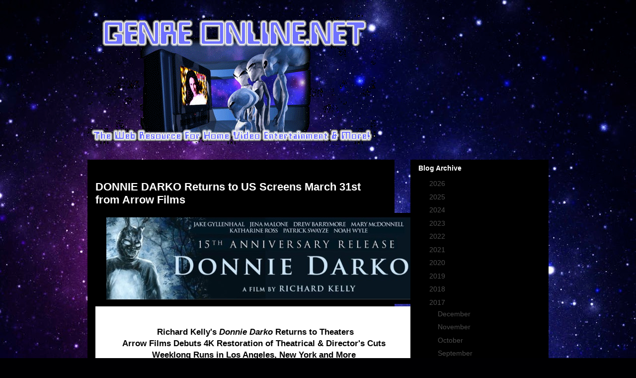

--- FILE ---
content_type: text/html; charset=UTF-8
request_url: https://genreonlinenet.blogspot.com/2017/03/donnie-darko-returns-to-us-screens.html
body_size: 17815
content:
<!DOCTYPE html>
<html class='v2' dir='ltr' lang='en'>
<head>
<link href='https://www.blogger.com/static/v1/widgets/335934321-css_bundle_v2.css' rel='stylesheet' type='text/css'/>
<meta content='width=1100' name='viewport'/>
<meta content='text/html; charset=UTF-8' http-equiv='Content-Type'/>
<meta content='blogger' name='generator'/>
<link href='https://genreonlinenet.blogspot.com/favicon.ico' rel='icon' type='image/x-icon'/>
<link href='https://genreonlinenet.blogspot.com/2017/03/donnie-darko-returns-to-us-screens.html' rel='canonical'/>
<link rel="alternate" type="application/atom+xml" title="GenreOnline.net - Atom" href="https://genreonlinenet.blogspot.com/feeds/posts/default" />
<link rel="alternate" type="application/rss+xml" title="GenreOnline.net - RSS" href="https://genreonlinenet.blogspot.com/feeds/posts/default?alt=rss" />
<link rel="service.post" type="application/atom+xml" title="GenreOnline.net - Atom" href="https://www.blogger.com/feeds/400087251921597182/posts/default" />

<link rel="alternate" type="application/atom+xml" title="GenreOnline.net - Atom" href="https://genreonlinenet.blogspot.com/feeds/6467505762693420079/comments/default" />
<!--Can't find substitution for tag [blog.ieCssRetrofitLinks]-->
<link href='https://blogger.googleusercontent.com/img/b/R29vZ2xl/AVvXsEjT72Y50cRy4E3YIZNQwejJ8oqECKiAyQ6W9j6AfeW5d7KL-gcl3l-OlnwUhUMyzoq7Rr1rlO-jbllD5NQnoydDTNa5MmfhEI-9MUJt-qHplosuMzdz5XDZRSDONRj-VrdR8FA609Z6xmU/s640/blogger-image--640497933.jpg' rel='image_src'/>
<meta content='https://genreonlinenet.blogspot.com/2017/03/donnie-darko-returns-to-us-screens.html' property='og:url'/>
<meta content='DONNIE DARKO Returns to US Screens March 31st from Arrow Films' property='og:title'/>
<meta content='Richard Kelly&#39;s  Donnie Darko  Returns to Theaters Arrow Films Debuts 4K Restoration of Theatrical &amp; Director&#39;s Cuts  Weeklong Runs in Los A...' property='og:description'/>
<meta content='https://blogger.googleusercontent.com/img/b/R29vZ2xl/AVvXsEjT72Y50cRy4E3YIZNQwejJ8oqECKiAyQ6W9j6AfeW5d7KL-gcl3l-OlnwUhUMyzoq7Rr1rlO-jbllD5NQnoydDTNa5MmfhEI-9MUJt-qHplosuMzdz5XDZRSDONRj-VrdR8FA609Z6xmU/w1200-h630-p-k-no-nu/blogger-image--640497933.jpg' property='og:image'/>
<title>GenreOnline.net: DONNIE DARKO Returns to US Screens March 31st from Arrow Films</title>
<style id='page-skin-1' type='text/css'><!--
/*
-----------------------------------------------
Blogger Template Style
Name:     Awesome Inc.
Designer: Tina Chen
URL:      tinachen.org
----------------------------------------------- */
/* Content
----------------------------------------------- */
body {
font: normal normal 13px Arial, Tahoma, Helvetica, FreeSans, sans-serif;
color: #ffffff;
background: #000002 url(//themes.googleusercontent.com/image?id=1nCEFJnjbEM1e6XClO-Dh7L-U6FJQuxivkV20FpXYmkNyRA0vQIZPfjuIp6hcROwwArvQ) no-repeat fixed top center /* Credit: sololos (http://www.istockphoto.com/googleimages.php?id=5613056&platform=blogger) */;
}
html body .content-outer {
min-width: 0;
max-width: 100%;
width: 100%;
}
a:link {
text-decoration: none;
color: #4b4b4b;
}
a:visited {
text-decoration: none;
color: #000000;
}
a:hover {
text-decoration: underline;
color: #b9b9b9;
}
.body-fauxcolumn-outer .cap-top {
position: absolute;
z-index: 1;
height: 276px;
width: 100%;
background: transparent none repeat-x scroll top left;
_background-image: none;
}
/* Columns
----------------------------------------------- */
.content-inner {
padding: 0;
}
.header-inner .section {
margin: 0 16px;
}
.tabs-inner .section {
margin: 0 16px;
}
.main-inner {
padding-top: 30px;
}
.main-inner .column-center-inner,
.main-inner .column-left-inner,
.main-inner .column-right-inner {
padding: 0 5px;
}
*+html body .main-inner .column-center-inner {
margin-top: -30px;
}
#layout .main-inner .column-center-inner {
margin-top: 0;
}
/* Header
----------------------------------------------- */
.header-outer {
margin: 0 0 0 0;
background: transparent none repeat scroll 0 0;
}
.Header h1 {
font: normal bold 40px Arial, Tahoma, Helvetica, FreeSans, sans-serif;
color: #ffffff;
text-shadow: 0 0 -1px #000000;
}
.Header h1 a {
color: #ffffff;
}
.Header .description {
font: normal normal 14px Arial, Tahoma, Helvetica, FreeSans, sans-serif;
color: #ffffff;
}
.header-inner .Header .titlewrapper,
.header-inner .Header .descriptionwrapper {
padding-left: 0;
padding-right: 0;
margin-bottom: 0;
}
.header-inner .Header .titlewrapper {
padding-top: 22px;
}
/* Tabs
----------------------------------------------- */
.tabs-outer {
overflow: hidden;
position: relative;
background: #000000 none repeat scroll 0 0;
}
#layout .tabs-outer {
overflow: visible;
}
.tabs-cap-top, .tabs-cap-bottom {
position: absolute;
width: 100%;
border-top: 1px solid #000000;
}
.tabs-cap-bottom {
bottom: 0;
}
.tabs-inner .widget li a {
display: inline-block;
margin: 0;
padding: .6em 1.5em;
font: normal bold 14px Arial, Tahoma, Helvetica, FreeSans, sans-serif;
color: #ffffff;
border-top: 1px solid #000000;
border-bottom: 1px solid #000000;
border-left: 1px solid #000000;
height: 16px;
line-height: 16px;
}
.tabs-inner .widget li:last-child a {
border-right: 1px solid #000000;
}
.tabs-inner .widget li.selected a, .tabs-inner .widget li a:hover {
background: #000000 none repeat-x scroll 0 -100px;
color: #ffffff;
}
/* Headings
----------------------------------------------- */
h2 {
font: normal bold 14px Arial, Tahoma, Helvetica, FreeSans, sans-serif;
color: #ffffff;
}
/* Widgets
----------------------------------------------- */
.main-inner .section {
margin: 0 27px;
padding: 0;
}
.main-inner .column-left-outer,
.main-inner .column-right-outer {
margin-top: 0;
}
#layout .main-inner .column-left-outer,
#layout .main-inner .column-right-outer {
margin-top: 0;
}
.main-inner .column-left-inner,
.main-inner .column-right-inner {
background: transparent none repeat 0 0;
-moz-box-shadow: 0 0 0 rgba(0, 0, 0, .2);
-webkit-box-shadow: 0 0 0 rgba(0, 0, 0, .2);
-goog-ms-box-shadow: 0 0 0 rgba(0, 0, 0, .2);
box-shadow: 0 0 0 rgba(0, 0, 0, .2);
-moz-border-radius: 0;
-webkit-border-radius: 0;
-goog-ms-border-radius: 0;
border-radius: 0;
}
#layout .main-inner .column-left-inner,
#layout .main-inner .column-right-inner {
margin-top: 0;
}
.sidebar .widget {
font: normal normal 14px Arial, Tahoma, Helvetica, FreeSans, sans-serif;
color: #ffffff;
}
.sidebar .widget a:link {
color: #4b4b4b;
}
.sidebar .widget a:visited {
color: #000000;
}
.sidebar .widget a:hover {
color: #b9b9b9;
}
.sidebar .widget h2 {
text-shadow: 0 0 -1px #000000;
}
.main-inner .widget {
background-color: #000000;
border: 1px solid #000000;
padding: 0 15px 15px;
margin: 20px -16px;
-moz-box-shadow: 0 0 0 rgba(0, 0, 0, .2);
-webkit-box-shadow: 0 0 0 rgba(0, 0, 0, .2);
-goog-ms-box-shadow: 0 0 0 rgba(0, 0, 0, .2);
box-shadow: 0 0 0 rgba(0, 0, 0, .2);
-moz-border-radius: 0;
-webkit-border-radius: 0;
-goog-ms-border-radius: 0;
border-radius: 0;
}
.main-inner .widget h2 {
margin: 0 -15px;
padding: .6em 15px .5em;
border-bottom: 1px solid #000000;
}
.footer-inner .widget h2 {
padding: 0 0 .4em;
border-bottom: 1px solid #000000;
}
.main-inner .widget h2 + div, .footer-inner .widget h2 + div {
border-top: 1px solid #000000;
padding-top: 8px;
}
.main-inner .widget .widget-content {
margin: 0 -15px;
padding: 7px 15px 0;
}
.main-inner .widget ul, .main-inner .widget #ArchiveList ul.flat {
margin: -8px -15px 0;
padding: 0;
list-style: none;
}
.main-inner .widget #ArchiveList {
margin: -8px 0 0;
}
.main-inner .widget ul li, .main-inner .widget #ArchiveList ul.flat li {
padding: .5em 15px;
text-indent: 0;
color: #000000;
border-top: 1px solid #000000;
border-bottom: 1px solid #000000;
}
.main-inner .widget #ArchiveList ul li {
padding-top: .25em;
padding-bottom: .25em;
}
.main-inner .widget ul li:first-child, .main-inner .widget #ArchiveList ul.flat li:first-child {
border-top: none;
}
.main-inner .widget ul li:last-child, .main-inner .widget #ArchiveList ul.flat li:last-child {
border-bottom: none;
}
.post-body {
position: relative;
}
.main-inner .widget .post-body ul {
padding: 0 2.5em;
margin: .5em 0;
list-style: disc;
}
.main-inner .widget .post-body ul li {
padding: 0.25em 0;
margin-bottom: .25em;
color: #ffffff;
border: none;
}
.footer-inner .widget ul {
padding: 0;
list-style: none;
}
.widget .zippy {
color: #000000;
}
/* Posts
----------------------------------------------- */
body .main-inner .Blog {
padding: 0;
margin-bottom: 1em;
background-color: transparent;
border: none;
-moz-box-shadow: 0 0 0 rgba(0, 0, 0, 0);
-webkit-box-shadow: 0 0 0 rgba(0, 0, 0, 0);
-goog-ms-box-shadow: 0 0 0 rgba(0, 0, 0, 0);
box-shadow: 0 0 0 rgba(0, 0, 0, 0);
}
.main-inner .section:last-child .Blog:last-child {
padding: 0;
margin-bottom: 1em;
}
.main-inner .widget h2.date-header {
margin: 0 -15px 1px;
padding: 0 0 0 0;
font: normal normal 14px Arial, Tahoma, Helvetica, FreeSans, sans-serif;
color: #000000;
background: transparent none no-repeat scroll top left;
border-top: 0 solid #000000;
border-bottom: 1px solid #000000;
-moz-border-radius-topleft: 0;
-moz-border-radius-topright: 0;
-webkit-border-top-left-radius: 0;
-webkit-border-top-right-radius: 0;
border-top-left-radius: 0;
border-top-right-radius: 0;
position: static;
bottom: 100%;
right: 15px;
text-shadow: 0 0 -1px #000000;
}
.main-inner .widget h2.date-header span {
font: normal normal 14px Arial, Tahoma, Helvetica, FreeSans, sans-serif;
display: block;
padding: .5em 15px;
border-left: 0 solid #000000;
border-right: 0 solid #000000;
}
.date-outer {
position: relative;
margin: 30px 0 20px;
padding: 0 15px;
background-color: #000000;
border: 1px solid #000000;
-moz-box-shadow: 0 0 0 rgba(0, 0, 0, .2);
-webkit-box-shadow: 0 0 0 rgba(0, 0, 0, .2);
-goog-ms-box-shadow: 0 0 0 rgba(0, 0, 0, .2);
box-shadow: 0 0 0 rgba(0, 0, 0, .2);
-moz-border-radius: 0;
-webkit-border-radius: 0;
-goog-ms-border-radius: 0;
border-radius: 0;
}
.date-outer:first-child {
margin-top: 0;
}
.date-outer:last-child {
margin-bottom: 20px;
-moz-border-radius-bottomleft: 0;
-moz-border-radius-bottomright: 0;
-webkit-border-bottom-left-radius: 0;
-webkit-border-bottom-right-radius: 0;
-goog-ms-border-bottom-left-radius: 0;
-goog-ms-border-bottom-right-radius: 0;
border-bottom-left-radius: 0;
border-bottom-right-radius: 0;
}
.date-posts {
margin: 0 -15px;
padding: 0 15px;
clear: both;
}
.post-outer, .inline-ad {
border-top: 1px solid #000000;
margin: 0 -15px;
padding: 15px 15px;
}
.post-outer {
padding-bottom: 10px;
}
.post-outer:first-child {
padding-top: 0;
border-top: none;
}
.post-outer:last-child, .inline-ad:last-child {
border-bottom: none;
}
.post-body {
position: relative;
}
.post-body img {
padding: 8px;
background: #000000;
border: 1px solid transparent;
-moz-box-shadow: 0 0 0 rgba(0, 0, 0, .2);
-webkit-box-shadow: 0 0 0 rgba(0, 0, 0, .2);
box-shadow: 0 0 0 rgba(0, 0, 0, .2);
-moz-border-radius: 0;
-webkit-border-radius: 0;
border-radius: 0;
}
h3.post-title, h4 {
font: normal bold 22px Arial, Tahoma, Helvetica, FreeSans, sans-serif;
color: #ffffff;
}
h3.post-title a {
font: normal bold 22px Arial, Tahoma, Helvetica, FreeSans, sans-serif;
color: #ffffff;
}
h3.post-title a:hover {
color: #b9b9b9;
text-decoration: underline;
}
.post-header {
margin: 0 0 1em;
}
.post-body {
line-height: 1.4;
}
.post-outer h2 {
color: #ffffff;
}
.post-footer {
margin: 1.5em 0 0;
}
#blog-pager {
padding: 15px;
font-size: 120%;
background-color: #000000;
border: 1px solid #000000;
-moz-box-shadow: 0 0 0 rgba(0, 0, 0, .2);
-webkit-box-shadow: 0 0 0 rgba(0, 0, 0, .2);
-goog-ms-box-shadow: 0 0 0 rgba(0, 0, 0, .2);
box-shadow: 0 0 0 rgba(0, 0, 0, .2);
-moz-border-radius: 0;
-webkit-border-radius: 0;
-goog-ms-border-radius: 0;
border-radius: 0;
-moz-border-radius-topleft: 0;
-moz-border-radius-topright: 0;
-webkit-border-top-left-radius: 0;
-webkit-border-top-right-radius: 0;
-goog-ms-border-top-left-radius: 0;
-goog-ms-border-top-right-radius: 0;
border-top-left-radius: 0;
border-top-right-radius-topright: 0;
margin-top: 1em;
}
.blog-feeds, .post-feeds {
margin: 1em 0;
text-align: center;
color: #ffffff;
}
.blog-feeds a, .post-feeds a {
color: #4b4b4b;
}
.blog-feeds a:visited, .post-feeds a:visited {
color: #000000;
}
.blog-feeds a:hover, .post-feeds a:hover {
color: #b9b9b9;
}
.post-outer .comments {
margin-top: 2em;
}
/* Comments
----------------------------------------------- */
.comments .comments-content .icon.blog-author {
background-repeat: no-repeat;
background-image: url([data-uri]);
}
.comments .comments-content .loadmore a {
border-top: 1px solid #000000;
border-bottom: 1px solid #000000;
}
.comments .continue {
border-top: 2px solid #000000;
}
/* Footer
----------------------------------------------- */
.footer-outer {
margin: -0 0 -1px;
padding: 0 0 0;
color: #ffffff;
overflow: hidden;
}
.footer-fauxborder-left {
border-top: 1px solid #000000;
background: #000000 none repeat scroll 0 0;
-moz-box-shadow: 0 0 0 rgba(0, 0, 0, .2);
-webkit-box-shadow: 0 0 0 rgba(0, 0, 0, .2);
-goog-ms-box-shadow: 0 0 0 rgba(0, 0, 0, .2);
box-shadow: 0 0 0 rgba(0, 0, 0, .2);
margin: 0 -0;
}
/* Mobile
----------------------------------------------- */
body.mobile {
background-size: auto;
}
.mobile .body-fauxcolumn-outer {
background: transparent none repeat scroll top left;
}
*+html body.mobile .main-inner .column-center-inner {
margin-top: 0;
}
.mobile .main-inner .widget {
padding: 0 0 15px;
}
.mobile .main-inner .widget h2 + div,
.mobile .footer-inner .widget h2 + div {
border-top: none;
padding-top: 0;
}
.mobile .footer-inner .widget h2 {
padding: 0.5em 0;
border-bottom: none;
}
.mobile .main-inner .widget .widget-content {
margin: 0;
padding: 7px 0 0;
}
.mobile .main-inner .widget ul,
.mobile .main-inner .widget #ArchiveList ul.flat {
margin: 0 -15px 0;
}
.mobile .main-inner .widget h2.date-header {
right: 0;
}
.mobile .date-header span {
padding: 0.4em 0;
}
.mobile .date-outer:first-child {
margin-bottom: 0;
border: 1px solid #000000;
-moz-border-radius-topleft: 0;
-moz-border-radius-topright: 0;
-webkit-border-top-left-radius: 0;
-webkit-border-top-right-radius: 0;
-goog-ms-border-top-left-radius: 0;
-goog-ms-border-top-right-radius: 0;
border-top-left-radius: 0;
border-top-right-radius: 0;
}
.mobile .date-outer {
border-color: #000000;
border-width: 0 1px 1px;
}
.mobile .date-outer:last-child {
margin-bottom: 0;
}
.mobile .main-inner {
padding: 0;
}
.mobile .header-inner .section {
margin: 0;
}
.mobile .post-outer, .mobile .inline-ad {
padding: 5px 0;
}
.mobile .tabs-inner .section {
margin: 0 10px;
}
.mobile .main-inner .widget h2 {
margin: 0;
padding: 0;
}
.mobile .main-inner .widget h2.date-header span {
padding: 0;
}
.mobile .main-inner .widget .widget-content {
margin: 0;
padding: 7px 0 0;
}
.mobile #blog-pager {
border: 1px solid transparent;
background: #000000 none repeat scroll 0 0;
}
.mobile .main-inner .column-left-inner,
.mobile .main-inner .column-right-inner {
background: transparent none repeat 0 0;
-moz-box-shadow: none;
-webkit-box-shadow: none;
-goog-ms-box-shadow: none;
box-shadow: none;
}
.mobile .date-posts {
margin: 0;
padding: 0;
}
.mobile .footer-fauxborder-left {
margin: 0;
border-top: inherit;
}
.mobile .main-inner .section:last-child .Blog:last-child {
margin-bottom: 0;
}
.mobile-index-contents {
color: #ffffff;
}
.mobile .mobile-link-button {
background: #4b4b4b none repeat scroll 0 0;
}
.mobile-link-button a:link, .mobile-link-button a:visited {
color: #ffffff;
}
.mobile .tabs-inner .PageList .widget-content {
background: transparent;
border-top: 1px solid;
border-color: #000000;
color: #ffffff;
}
.mobile .tabs-inner .PageList .widget-content .pagelist-arrow {
border-left: 1px solid #000000;
}

--></style>
<style id='template-skin-1' type='text/css'><!--
body {
min-width: 960px;
}
.content-outer, .content-fauxcolumn-outer, .region-inner {
min-width: 960px;
max-width: 960px;
_width: 960px;
}
.main-inner .columns {
padding-left: 0px;
padding-right: 310px;
}
.main-inner .fauxcolumn-center-outer {
left: 0px;
right: 310px;
/* IE6 does not respect left and right together */
_width: expression(this.parentNode.offsetWidth -
parseInt("0px") -
parseInt("310px") + 'px');
}
.main-inner .fauxcolumn-left-outer {
width: 0px;
}
.main-inner .fauxcolumn-right-outer {
width: 310px;
}
.main-inner .column-left-outer {
width: 0px;
right: 100%;
margin-left: -0px;
}
.main-inner .column-right-outer {
width: 310px;
margin-right: -310px;
}
#layout {
min-width: 0;
}
#layout .content-outer {
min-width: 0;
width: 800px;
}
#layout .region-inner {
min-width: 0;
width: auto;
}
body#layout div.add_widget {
padding: 8px;
}
body#layout div.add_widget a {
margin-left: 32px;
}
--></style>
<style>
    body {background-image:url(\/\/themes.googleusercontent.com\/image?id=1nCEFJnjbEM1e6XClO-Dh7L-U6FJQuxivkV20FpXYmkNyRA0vQIZPfjuIp6hcROwwArvQ);}
    
@media (max-width: 200px) { body {background-image:url(\/\/themes.googleusercontent.com\/image?id=1nCEFJnjbEM1e6XClO-Dh7L-U6FJQuxivkV20FpXYmkNyRA0vQIZPfjuIp6hcROwwArvQ&options=w200);}}
@media (max-width: 400px) and (min-width: 201px) { body {background-image:url(\/\/themes.googleusercontent.com\/image?id=1nCEFJnjbEM1e6XClO-Dh7L-U6FJQuxivkV20FpXYmkNyRA0vQIZPfjuIp6hcROwwArvQ&options=w400);}}
@media (max-width: 800px) and (min-width: 401px) { body {background-image:url(\/\/themes.googleusercontent.com\/image?id=1nCEFJnjbEM1e6XClO-Dh7L-U6FJQuxivkV20FpXYmkNyRA0vQIZPfjuIp6hcROwwArvQ&options=w800);}}
@media (max-width: 1200px) and (min-width: 801px) { body {background-image:url(\/\/themes.googleusercontent.com\/image?id=1nCEFJnjbEM1e6XClO-Dh7L-U6FJQuxivkV20FpXYmkNyRA0vQIZPfjuIp6hcROwwArvQ&options=w1200);}}
/* Last tag covers anything over one higher than the previous max-size cap. */
@media (min-width: 1201px) { body {background-image:url(\/\/themes.googleusercontent.com\/image?id=1nCEFJnjbEM1e6XClO-Dh7L-U6FJQuxivkV20FpXYmkNyRA0vQIZPfjuIp6hcROwwArvQ&options=w1600);}}
  </style>
<link href='https://www.blogger.com/dyn-css/authorization.css?targetBlogID=400087251921597182&amp;zx=8fa2c570-0438-49c9-84ef-c6361a5f7b9c' media='none' onload='if(media!=&#39;all&#39;)media=&#39;all&#39;' rel='stylesheet'/><noscript><link href='https://www.blogger.com/dyn-css/authorization.css?targetBlogID=400087251921597182&amp;zx=8fa2c570-0438-49c9-84ef-c6361a5f7b9c' rel='stylesheet'/></noscript>
<meta name='google-adsense-platform-account' content='ca-host-pub-1556223355139109'/>
<meta name='google-adsense-platform-domain' content='blogspot.com'/>

<!-- data-ad-client=ca-pub-8698169068578537 -->

</head>
<body class='loading variant-dark'>
<div class='navbar no-items section' id='navbar' name='Navbar'>
</div>
<div class='body-fauxcolumns'>
<div class='fauxcolumn-outer body-fauxcolumn-outer'>
<div class='cap-top'>
<div class='cap-left'></div>
<div class='cap-right'></div>
</div>
<div class='fauxborder-left'>
<div class='fauxborder-right'></div>
<div class='fauxcolumn-inner'>
</div>
</div>
<div class='cap-bottom'>
<div class='cap-left'></div>
<div class='cap-right'></div>
</div>
</div>
</div>
<div class='content'>
<div class='content-fauxcolumns'>
<div class='fauxcolumn-outer content-fauxcolumn-outer'>
<div class='cap-top'>
<div class='cap-left'></div>
<div class='cap-right'></div>
</div>
<div class='fauxborder-left'>
<div class='fauxborder-right'></div>
<div class='fauxcolumn-inner'>
</div>
</div>
<div class='cap-bottom'>
<div class='cap-left'></div>
<div class='cap-right'></div>
</div>
</div>
</div>
<div class='content-outer'>
<div class='content-cap-top cap-top'>
<div class='cap-left'></div>
<div class='cap-right'></div>
</div>
<div class='fauxborder-left content-fauxborder-left'>
<div class='fauxborder-right content-fauxborder-right'></div>
<div class='content-inner'>
<header>
<div class='header-outer'>
<div class='header-cap-top cap-top'>
<div class='cap-left'></div>
<div class='cap-right'></div>
</div>
<div class='fauxborder-left header-fauxborder-left'>
<div class='fauxborder-right header-fauxborder-right'></div>
<div class='region-inner header-inner'>
<div class='header section' id='header' name='Header'><div class='widget Header' data-version='1' id='Header1'>
<div id='header-inner'>
<a href='https://genreonlinenet.blogspot.com/' style='display: block'>
<img alt='GenreOnline.net' height='261px; ' id='Header1_headerimg' src='https://blogger.googleusercontent.com/img/b/R29vZ2xl/AVvXsEhTFcrz7gy95IWBZdqG80rZ35KGfF5HrztCFKOVLKrDm_LRWaY-pNkVBvqAcbdutcIWnwe24NOUKKQDZ2yWXGAgBIRqn7ZDNs9zYLkqrCUdaDqDxDXfS1VcVikQjCCKBOF_TPyxk6cIGCNZ/s1600/genre1.gif' style='display: block' width='580px; '/>
</a>
</div>
</div></div>
</div>
</div>
<div class='header-cap-bottom cap-bottom'>
<div class='cap-left'></div>
<div class='cap-right'></div>
</div>
</div>
</header>
<div class='tabs-outer'>
<div class='tabs-cap-top cap-top'>
<div class='cap-left'></div>
<div class='cap-right'></div>
</div>
<div class='fauxborder-left tabs-fauxborder-left'>
<div class='fauxborder-right tabs-fauxborder-right'></div>
<div class='region-inner tabs-inner'>
<div class='tabs no-items section' id='crosscol' name='Cross-Column'></div>
<div class='tabs no-items section' id='crosscol-overflow' name='Cross-Column 2'></div>
</div>
</div>
<div class='tabs-cap-bottom cap-bottom'>
<div class='cap-left'></div>
<div class='cap-right'></div>
</div>
</div>
<div class='main-outer'>
<div class='main-cap-top cap-top'>
<div class='cap-left'></div>
<div class='cap-right'></div>
</div>
<div class='fauxborder-left main-fauxborder-left'>
<div class='fauxborder-right main-fauxborder-right'></div>
<div class='region-inner main-inner'>
<div class='columns fauxcolumns'>
<div class='fauxcolumn-outer fauxcolumn-center-outer'>
<div class='cap-top'>
<div class='cap-left'></div>
<div class='cap-right'></div>
</div>
<div class='fauxborder-left'>
<div class='fauxborder-right'></div>
<div class='fauxcolumn-inner'>
</div>
</div>
<div class='cap-bottom'>
<div class='cap-left'></div>
<div class='cap-right'></div>
</div>
</div>
<div class='fauxcolumn-outer fauxcolumn-left-outer'>
<div class='cap-top'>
<div class='cap-left'></div>
<div class='cap-right'></div>
</div>
<div class='fauxborder-left'>
<div class='fauxborder-right'></div>
<div class='fauxcolumn-inner'>
</div>
</div>
<div class='cap-bottom'>
<div class='cap-left'></div>
<div class='cap-right'></div>
</div>
</div>
<div class='fauxcolumn-outer fauxcolumn-right-outer'>
<div class='cap-top'>
<div class='cap-left'></div>
<div class='cap-right'></div>
</div>
<div class='fauxborder-left'>
<div class='fauxborder-right'></div>
<div class='fauxcolumn-inner'>
</div>
</div>
<div class='cap-bottom'>
<div class='cap-left'></div>
<div class='cap-right'></div>
</div>
</div>
<!-- corrects IE6 width calculation -->
<div class='columns-inner'>
<div class='column-center-outer'>
<div class='column-center-inner'>
<div class='main section' id='main' name='Main'><div class='widget Blog' data-version='1' id='Blog1'>
<div class='blog-posts hfeed'>

          <div class="date-outer">
        
<h2 class='date-header'><span>Tuesday, March 14, 2017</span></h2>

          <div class="date-posts">
        
<div class='post-outer'>
<div class='post hentry uncustomized-post-template' itemprop='blogPost' itemscope='itemscope' itemtype='http://schema.org/BlogPosting'>
<meta content='https://blogger.googleusercontent.com/img/b/R29vZ2xl/AVvXsEjT72Y50cRy4E3YIZNQwejJ8oqECKiAyQ6W9j6AfeW5d7KL-gcl3l-OlnwUhUMyzoq7Rr1rlO-jbllD5NQnoydDTNa5MmfhEI-9MUJt-qHplosuMzdz5XDZRSDONRj-VrdR8FA609Z6xmU/s640/blogger-image--640497933.jpg' itemprop='image_url'/>
<meta content='400087251921597182' itemprop='blogId'/>
<meta content='6467505762693420079' itemprop='postId'/>
<a name='6467505762693420079'></a>
<h3 class='post-title entry-title' itemprop='name'>
DONNIE DARKO Returns to US Screens March 31st from Arrow Films
</h3>
<div class='post-header'>
<div class='post-header-line-1'></div>
</div>
<div class='post-body entry-content' id='post-body-6467505762693420079' itemprop='description articleBody'>
<div class="separator" style="clear: both;"><a href="https://blogger.googleusercontent.com/img/b/R29vZ2xl/AVvXsEjT72Y50cRy4E3YIZNQwejJ8oqECKiAyQ6W9j6AfeW5d7KL-gcl3l-OlnwUhUMyzoq7Rr1rlO-jbllD5NQnoydDTNa5MmfhEI-9MUJt-qHplosuMzdz5XDZRSDONRj-VrdR8FA609Z6xmU/s640/blogger-image--640497933.jpg" imageanchor="1" style="margin-left: 1em; margin-right: 1em;"><img border="0" src="https://blogger.googleusercontent.com/img/b/R29vZ2xl/AVvXsEjT72Y50cRy4E3YIZNQwejJ8oqECKiAyQ6W9j6AfeW5d7KL-gcl3l-OlnwUhUMyzoq7Rr1rlO-jbllD5NQnoydDTNa5MmfhEI-9MUJt-qHplosuMzdz5XDZRSDONRj-VrdR8FA609Z6xmU/s640/blogger-image--640497933.jpg"></a></div><div class="separator" style="clear: both;"><table class="TemplateWidth" border="0" width="600" cellspacing="0" cellpadding="0" style="font-family: UICTFontTextStyleBody; -webkit-text-size-adjust: auto; width: 600px;"><tbody><tr><td width="100%" rowspan="1" colspan="1"><table border="0" width="100%" cellspacing="0" cellpadding="0"><tbody><tr><td class="MainWidth MainBG" bgcolor="#FFFFFF" valign="top" width="530" rowspan="1" colspan="1" style="background-color: rgb(255, 255, 255); width: 530px;"><table border="0" width="100%" cellspacing="0" cellpadding="0"><tbody><tr><td valign="top" width="100%" rowspan="1" colspan="1"><table border="0" width="100%" cellspacing="0" cellpadding="10" id="content_LETTER.BLOCK2" style="color: rgb(0, 0, 0);"><tbody><tr><td valign="top" rowspan="1" colspan="1" align="left"></td></tr><tr><td width="100%" rowspan="1" colspan="1"><table border="0" width="100%" cellpadding="10" cellspacing="0" id="content_LETTER.BLOCK1"><tbody><tr><td rowspan="1" colspan="1" align="center"><div><strong style="font-size: 17px; background-color: rgba(255, 255, 255, 0);"><font face="Helvetica Neue Light, HelveticaNeue-Light, helvetica, arial, sans-serif">Richard Kelly's&nbsp;<em>Donnie Darko</em>&nbsp;Returns to Theaters</font></strong></div><div><strong style="font-size: 17px; background-color: rgba(255, 255, 255, 0);"><font face="Helvetica Neue Light, HelveticaNeue-Light, helvetica, arial, sans-serif">Arrow Films Debuts 4K Restoration of Theatrical &amp; Director's Cuts&nbsp;</font></strong></div><div><span size="3" face="Verdana" style="font-size: 17px; background-color: rgba(255, 255, 255, 0);"><div class="page" title="Page 1"><div class="section"><div class="layoutArea"><div class="column"><font face="Helvetica Neue Light, HelveticaNeue-Light, helvetica, arial, sans-serif"><div><strong>Weeklong Runs in Los Angeles, New York and More&nbsp;</strong></div><div><strong>Writer-Director Richard Kelly Available for Interviews</strong></div><div><strong><br></strong></div></font></div></div></div></div></span><div><font face="Helvetica Neue Light, HelveticaNeue-Light, helvetica, arial, sans-serif"><span style="font-size: 17px; background-color: rgba(255, 255, 255, 0);">"Excitingly original indie vision" -&nbsp;<em>Entertainment Weekly</em></span></font></div><div><font face="Helvetica Neue Light, HelveticaNeue-Light, helvetica, arial, sans-serif"><span style="font-size: 17px; background-color: rgba(255, 255, 255, 0);"><br></span></font></div><div><font face="Helvetica Neue Light, HelveticaNeue-Light, helvetica, arial, sans-serif"><span style="font-size: 17px; background-color: rgba(255, 255, 255, 0);">"A mini-masterpiece" -&nbsp;<em>Empire</em></span></font></div></div></td></tr></tbody></table></td></tr><tr><td width="100%" rowspan="1" colspan="1"><table border="0" width="100%" cellspacing="0" cellpadding="0"><tbody><tr><td height="20" rowspan="1" colspan="3"></td></tr><tr><td class="MainBG" bgcolor="#FFFFFF" width="35" rowspan="2" colspan="1"><font face="Helvetica Neue Light, HelveticaNeue-Light, helvetica, arial, sans-serif"><span style="font-size: 17px; background-color: rgba(255, 255, 255, 0);"><img border="0" height="1" src="https://lh3.googleusercontent.com/blogger_img_proxy/AEn0k_tJ47YKkhqLeReQFPH8kLZeNDeNZGt0g6MdZwBgaURDCD4A34WcuWFF9p3kyFQsFruj9AZvwjQU48xcf1nVj1HofcYabCdztnp9OzEZEzhESaXOi2aQThjS0amf=s0-d" width="35"></span></font></td><td class="MainWidth MainBG" bgcolor="#FFFFFF" valign="top" width="530" rowspan="1" colspan="1" style="width: 530px;"><table border="0" width="100%" cellspacing="0" cellpadding="0"><tbody><tr><td valign="top" width="100%" rowspan="1" colspan="1"><table border="0" width="100%" cellspacing="0" cellpadding="10" id="content_LETTER.BLOCK2" style="color: rgb(0, 0, 0);"><tbody><tr><td valign="top" rowspan="1" colspan="1" align="left"><div><font face="Helvetica Neue Light, HelveticaNeue-Light, helvetica, arial, sans-serif"><span style="font-size: 17px; background-color: rgba(255, 255, 255, 0);">Los Angeles, CA - Arrow Films has announced the&nbsp;<strong><a dir="ltr" href="x-apple-data-detectors://0" x-apple-data-detectors="true" x-apple-data-detectors-result="0" x-apple-data-detectors-type="calendar-event">March 31st</a>&nbsp;domestic theatrical debut</strong>&nbsp;of the&nbsp;<strong>4K restoration</strong>&nbsp;of Richard Kelly's cult hit&nbsp;<em>Donnie Darko</em>. Following a wildly successful re-release in the UK for its fifteenth anniversary, the film will return to theaters in cities across the United States. Fifteen years before "Stranger Things" combined science-fiction, Spielberg-ian touches and 80s nostalgia to much acclaim, Kelly set the template and the benchmark with his debut feature,&nbsp;<em>Donnie Darko</em>. Initially beset with distribution problems, it would slowly find its audience and emerge as arguably the first cult classic of the new millennium. The&nbsp;<strong>4K restoration</strong>&nbsp;of&nbsp;<em>Donnie Darko</em>&nbsp;will&nbsp;<strong>premiere at the Vista in Los Angeles&nbsp;<a dir="ltr" href="x-apple-data-detectors://1" x-apple-data-detectors="true" x-apple-data-detectors-result="1" x-apple-data-detectors-type="calendar-event">on March 30th</a></strong>, and&nbsp;<strong>officially open in Los Angeles at the Cinefamily</strong>&nbsp;and in&nbsp;<strong>New York at Metrograph&nbsp;<a dir="ltr" href="x-apple-data-detectors://2" x-apple-data-detectors="true" x-apple-data-detectors-result="2" x-apple-data-detectors-type="calendar-event">on March 31st</a></strong><a dir="ltr" href="x-apple-data-detectors://2" x-apple-data-detectors="true" x-apple-data-detectors-result="2" x-apple-data-detectors-type="calendar-event">.</a>&nbsp;</span></font></div><font face="Helvetica Neue Light, HelveticaNeue-Light, helvetica, arial, sans-serif"><span style="font-size: 17px; background-color: rgba(255, 255, 255, 0);"><br></span></font><div><font face="Helvetica Neue Light, HelveticaNeue-Light, helvetica, arial, sans-serif"><span style="font-size: 17px; background-color: rgba(255, 255, 255, 0);">Described by director Richard Kelly as "<em>The Catcher in the Rye</em>&nbsp;as told by Philip K. Dick",&nbsp;<em>Donnie Darko</em>&nbsp;combines an eye-catching, eclectic cast: pre-stardom Jake (<em>Nightcrawler, Brokeback Mountain, Nocturnal Animals</em>) and Maggie Gyllenhaal ("The Honourable Woman",&nbsp;<em>The Dark Knight</em>), Jena Malone (<em>The Hunger Games: Catching Fire, The Neon Demon</em>), the late heartthrob Patrick Swayze (<em>Dirty Dancing, Ghost</em>), Drew Barrymore (<em>E.T.</em>, "Grey Gardens", "Santa Clarita Diet") Oscar nominees Mary McDonnell (<em>Dances With Wolves, Passion Fish</em>, "Battlestar Galactica") and Katharine Ross (<em>The Graduate, Butch Cassidy and the Sundance Kid, The Stepford Wives</em>), and television favorite Noah Wyle ("ER", "Falling Skies") and an evocative soundtrack of 80s classics by Echo and the Bunnymen, Tears for Fears and Duran Duran.&nbsp;</span></font></div><font face="Helvetica Neue Light, HelveticaNeue-Light, helvetica, arial, sans-serif"><span style="font-size: 17px; background-color: rgba(255, 255, 255, 0);"><img border="0" class="cc-image-resize" hspace="0" name="ACCOUNT.IMAGE.625" src="https://lh3.googleusercontent.com/blogger_img_proxy/AEn0k_vBz2bRtNXnG90TJCzO9I18_dHBI8puzdxh6Ubfb-0_RIb6wEd6hx4GFNKaLWwOmtqKxyr4O67LX8PDlGpQYwECtA_s9IbYoFXYl8InNxnKC0EUxQ4oNLq0c_yyPi-u0KlkT0HC3lfZaQNHHqlfYsBW0osfNLwzdyE=s0-d" vspace="5" width="532"><br></span></font><div><div><font face="Helvetica Neue Light, HelveticaNeue-Light, helvetica, arial, sans-serif"><span style="font-size: 17px; background-color: rgba(255, 255, 255, 0);">The brand-new 4K restoration was produced by Arrow Films from the original camera negatives and supervised and approved by Kelly and cinematographer Steven Poster. The 4K restoration premiered to a packed audience at the National Film Theatre in London on December 17th, 2016, with an introduction by Richard Kelly. A screening of the Director's Cut followed the next day. The re-release opened nationwide in the UK&nbsp;<a dir="ltr" href="x-apple-data-detectors://4" x-apple-data-detectors="true" x-apple-data-detectors-result="4" x-apple-data-detectors-type="calendar-event">on December 23rd</a>, eventually grossing &#163;70,000.<br><br></span></font></div><div><font face="Helvetica Neue Light, HelveticaNeue-Light, helvetica, arial, sans-serif"><span style="font-size: 17px; background-color: rgba(255, 255, 255, 0);"><strong>Both the theatrical cut and the director's cut</strong>&nbsp;are being made available to venues via a partnership with Cartilage Films, and&nbsp;<strong>locations will vary. &nbsp;</strong></span></font></div></div><div><font face="Helvetica Neue Light, HelveticaNeue-Light, helvetica, arial, sans-serif"><span style="font-size: 17px; background-color: rgba(255, 255, 255, 0);"><br></span></font></div><div><font face="Helvetica Neue Light, HelveticaNeue-Light, helvetica, arial, sans-serif"><span style="font-size: 17px; background-color: rgba(255, 255, 255, 0);">Donnie Darko will also return for weeklong runs in Denver, Columbus, Cleveland, Dallas, Pittsburgh, Phoenix, Tempe, Tulsa and San Francisco&nbsp;<a dir="ltr" href="x-apple-data-detectors://6" x-apple-data-detectors="true" x-apple-data-detectors-result="6" x-apple-data-detectors-type="calendar-event">on March 31st</a>, and in El Paso, Portland and Detroit&nbsp;<a dir="ltr" href="x-apple-data-detectors://7" x-apple-data-detectors="true" x-apple-data-detectors-result="7" x-apple-data-detectors-type="calendar-event">on April 7.</a>&nbsp;</span></font></div><div><font face="Helvetica Neue Light, HelveticaNeue-Light, helvetica, arial, sans-serif"><span style="font-size: 17px; background-color: rgba(255, 255, 255, 0);"><br></span></font></div><div><font face="Helvetica Neue Light, HelveticaNeue-Light, helvetica, arial, sans-serif"><span style="font-size: 17px; background-color: rgba(255, 255, 255, 0);">Special screenings include Jacksonville, Austin, Dallas, Honolulu, Lubbock, Baton Rouge, Sioux Falls, Oklahoma City, Tucson, Durham and Stamford throughout March and April. &nbsp;A full list of screenings is available at&nbsp;<a alt="http://www.cartilagefilms.com/donnie-darko.html?utm_source=Copy+of+Donnie+Darko+Theaters&amp;utm_campaign=Outfest&amp;utm_medium=email" href="http://r20.rs6.net/tn.jsp?f=[base64]&amp;c=wnb3lN4C3v53oGjv21k69YiF9hK6T9C7kSGHmnaZIOT0Cw6tJL382g==&amp;ch=2CR2D_nOgVgEeeSGHakpVilW-p1B-T_THj2R_ARoCBxW1PHDhey2tg==" linktype="1" shape="rect" target="_blank" track="on">Cartilage Films</a>.<br></span></font></div><div><div class="p1"><span class="s1" style="font-size: 17px; background-color: rgba(255, 255, 255, 0);"><font face="Helvetica Neue Light, HelveticaNeue-Light, helvetica, arial, sans-serif"><br><div><img border="0" height="345" hspace="0" name="ACCOUNT.IMAGE.628" src="https://lh3.googleusercontent.com/blogger_img_proxy/AEn0k_vhAWHywmoSmisT_pntcJdzFnuN4fIlc3ru46pInfxNQpTNnqBZCuE3pub9_2zKBku5xdPhduXCC7Kt_R5us_BZhBUaA81HVSsybDQvdxfK1DQx5KriibGEJKQD60TlANZZg7xRYUvDQPiyiFkvR4bwrgP9onzROrc=s0-d" vspace="5" width="530"></div></font></span></div><div class="p3" align="center"><span class="s2"><span style="text-decoration: underline; font-size: 17px; background-color: rgba(255, 255, 255, 0);"><strong><font face="Helvetica Neue Light, HelveticaNeue-Light, helvetica, arial, sans-serif"><a dir="ltr" href="x-apple-data-detectors://8" x-apple-data-detectors="true" x-apple-data-detectors-result="8" x-apple-data-detectors-type="calendar-event">March 31st</a>&nbsp;Theatrical Release:</font></strong></span></span></div><div class="p3" align="center"><div class="p3" align="center"><strong style="font-size: 17px; background-color: rgba(255, 255, 255, 0);"><font face="Helvetica Neue Light, HelveticaNeue-Light, helvetica, arial, sans-serif">The Cinefamily</font></strong></div></div></div><div align="center"><strong><a dir="ltr" href="x-apple-data-detectors://9" style="font-size: 17px; background-color: rgba(255, 255, 255, 0);" x-apple-data-detectors="true" x-apple-data-detectors-result="9" x-apple-data-detectors-type="address"><font face="Helvetica Neue Light, HelveticaNeue-Light, helvetica, arial, sans-serif">611 N Fairfax Ave</font></a></strong></div><div align="center"><strong><a dir="ltr" href="x-apple-data-detectors://9" style="font-size: 17px; background-color: rgba(255, 255, 255, 0);" x-apple-data-detectors="true" x-apple-data-detectors-result="9" x-apple-data-detectors-type="address"><font face="Helvetica Neue Light, HelveticaNeue-Light, helvetica, arial, sans-serif">Los Angeles, CA 90036</font></a></strong></div><div align="center"><div class="p3" align="center"><span class="s2"><strong><font face="Helvetica Neue Light, HelveticaNeue-Light, helvetica, arial, sans-serif"><span style="font-size: 17px; background-color: rgba(255, 255, 255, 0);"><br></span></font><div><font face="Helvetica Neue Light, HelveticaNeue-Light, helvetica, arial, sans-serif"><span style="font-size: 17px; background-color: rgba(255, 255, 255, 0);">Metrograph</span></font></div><div><font color="#000000" face="Helvetica Neue Light, HelveticaNeue-Light, helvetica, arial, sans-serif"><span style="font-size: 17px; background-color: rgba(255, 255, 255, 0);"><a dir="ltr" href="x-apple-data-detectors://10" x-apple-data-detectors="true" x-apple-data-detectors-result="10" x-apple-data-detectors-type="address">7 Ludlow St</a><br><a dir="ltr" href="x-apple-data-detectors://10" x-apple-data-detectors="true" x-apple-data-detectors-result="10" x-apple-data-detectors-type="address">New York, NY 10002</a><br></span></font></div><div><br></div></strong></span></div></div></td></tr></tbody></table></td></tr></tbody></table></td></tr></tbody></table></td></tr></tbody></table></td></tr></tbody></table></td></tr></tbody></table></td></tr></tbody></table></div>
<div style='clear: both;'></div>
</div>
<div class='post-footer'>
<div class='post-footer-line post-footer-line-1'>
<span class='post-author vcard'>
Posted by
<span class='fn' itemprop='author' itemscope='itemscope' itemtype='http://schema.org/Person'>
<meta content='https://www.blogger.com/profile/16683343834924600273' itemprop='url'/>
<a class='g-profile' href='https://www.blogger.com/profile/16683343834924600273' rel='author' title='author profile'>
<span itemprop='name'>GenreOnline.net</span>
</a>
</span>
</span>
<span class='post-timestamp'>
at
<meta content='https://genreonlinenet.blogspot.com/2017/03/donnie-darko-returns-to-us-screens.html' itemprop='url'/>
<a class='timestamp-link' href='https://genreonlinenet.blogspot.com/2017/03/donnie-darko-returns-to-us-screens.html' rel='bookmark' title='permanent link'><abbr class='published' itemprop='datePublished' title='2017-03-14T06:34:00-07:00'>6:34&#8239;AM</abbr></a>
</span>
<span class='post-comment-link'>
</span>
<span class='post-icons'>
<span class='item-control blog-admin pid-1751628681'>
<a href='https://www.blogger.com/post-edit.g?blogID=400087251921597182&postID=6467505762693420079&from=pencil' title='Edit Post'>
<img alt='' class='icon-action' height='18' src='https://resources.blogblog.com/img/icon18_edit_allbkg.gif' width='18'/>
</a>
</span>
</span>
<div class='post-share-buttons goog-inline-block'>
<a class='goog-inline-block share-button sb-email' href='https://www.blogger.com/share-post.g?blogID=400087251921597182&postID=6467505762693420079&target=email' target='_blank' title='Email This'><span class='share-button-link-text'>Email This</span></a><a class='goog-inline-block share-button sb-blog' href='https://www.blogger.com/share-post.g?blogID=400087251921597182&postID=6467505762693420079&target=blog' onclick='window.open(this.href, "_blank", "height=270,width=475"); return false;' target='_blank' title='BlogThis!'><span class='share-button-link-text'>BlogThis!</span></a><a class='goog-inline-block share-button sb-twitter' href='https://www.blogger.com/share-post.g?blogID=400087251921597182&postID=6467505762693420079&target=twitter' target='_blank' title='Share to X'><span class='share-button-link-text'>Share to X</span></a><a class='goog-inline-block share-button sb-facebook' href='https://www.blogger.com/share-post.g?blogID=400087251921597182&postID=6467505762693420079&target=facebook' onclick='window.open(this.href, "_blank", "height=430,width=640"); return false;' target='_blank' title='Share to Facebook'><span class='share-button-link-text'>Share to Facebook</span></a><a class='goog-inline-block share-button sb-pinterest' href='https://www.blogger.com/share-post.g?blogID=400087251921597182&postID=6467505762693420079&target=pinterest' target='_blank' title='Share to Pinterest'><span class='share-button-link-text'>Share to Pinterest</span></a>
</div>
</div>
<div class='post-footer-line post-footer-line-2'>
<span class='post-labels'>
</span>
</div>
<div class='post-footer-line post-footer-line-3'>
<span class='post-location'>
</span>
</div>
</div>
</div>
<div class='comments' id='comments'>
<a name='comments'></a>
</div>
</div>

        </div></div>
      
</div>
<div class='blog-pager' id='blog-pager'>
<span id='blog-pager-newer-link'>
<a class='blog-pager-newer-link' href='https://genreonlinenet.blogspot.com/2017/03/monster-trucks-comes-to-blu-ray-april.html' id='Blog1_blog-pager-newer-link' title='Newer Post'>Newer Post</a>
</span>
<span id='blog-pager-older-link'>
<a class='blog-pager-older-link' href='https://genreonlinenet.blogspot.com/2017/03/phillip-k-dick-is-alive-and-well-in.html' id='Blog1_blog-pager-older-link' title='Older Post'>Older Post</a>
</span>
<a class='home-link' href='https://genreonlinenet.blogspot.com/'>Home</a>
</div>
<div class='clear'></div>
<div class='post-feeds'>
</div>
</div></div>
</div>
</div>
<div class='column-left-outer'>
<div class='column-left-inner'>
<aside>
</aside>
</div>
</div>
<div class='column-right-outer'>
<div class='column-right-inner'>
<aside>
<div class='sidebar section' id='sidebar-right-1'><div class='widget BlogArchive' data-version='1' id='BlogArchive1'>
<h2>Blog Archive</h2>
<div class='widget-content'>
<div id='ArchiveList'>
<div id='BlogArchive1_ArchiveList'>
<ul class='hierarchy'>
<li class='archivedate collapsed'>
<a class='toggle' href='javascript:void(0)'>
<span class='zippy'>

        &#9658;&#160;
      
</span>
</a>
<a class='post-count-link' href='https://genreonlinenet.blogspot.com/2026/'>
2026
</a>
<span class='post-count' dir='ltr'>(3)</span>
<ul class='hierarchy'>
<li class='archivedate collapsed'>
<a class='toggle' href='javascript:void(0)'>
<span class='zippy'>

        &#9658;&#160;
      
</span>
</a>
<a class='post-count-link' href='https://genreonlinenet.blogspot.com/2026/01/'>
January
</a>
<span class='post-count' dir='ltr'>(3)</span>
</li>
</ul>
</li>
</ul>
<ul class='hierarchy'>
<li class='archivedate collapsed'>
<a class='toggle' href='javascript:void(0)'>
<span class='zippy'>

        &#9658;&#160;
      
</span>
</a>
<a class='post-count-link' href='https://genreonlinenet.blogspot.com/2025/'>
2025
</a>
<span class='post-count' dir='ltr'>(93)</span>
<ul class='hierarchy'>
<li class='archivedate collapsed'>
<a class='toggle' href='javascript:void(0)'>
<span class='zippy'>

        &#9658;&#160;
      
</span>
</a>
<a class='post-count-link' href='https://genreonlinenet.blogspot.com/2025/12/'>
December
</a>
<span class='post-count' dir='ltr'>(10)</span>
</li>
</ul>
<ul class='hierarchy'>
<li class='archivedate collapsed'>
<a class='toggle' href='javascript:void(0)'>
<span class='zippy'>

        &#9658;&#160;
      
</span>
</a>
<a class='post-count-link' href='https://genreonlinenet.blogspot.com/2025/11/'>
November
</a>
<span class='post-count' dir='ltr'>(33)</span>
</li>
</ul>
<ul class='hierarchy'>
<li class='archivedate collapsed'>
<a class='toggle' href='javascript:void(0)'>
<span class='zippy'>

        &#9658;&#160;
      
</span>
</a>
<a class='post-count-link' href='https://genreonlinenet.blogspot.com/2025/10/'>
October
</a>
<span class='post-count' dir='ltr'>(8)</span>
</li>
</ul>
<ul class='hierarchy'>
<li class='archivedate collapsed'>
<a class='toggle' href='javascript:void(0)'>
<span class='zippy'>

        &#9658;&#160;
      
</span>
</a>
<a class='post-count-link' href='https://genreonlinenet.blogspot.com/2025/09/'>
September
</a>
<span class='post-count' dir='ltr'>(3)</span>
</li>
</ul>
<ul class='hierarchy'>
<li class='archivedate collapsed'>
<a class='toggle' href='javascript:void(0)'>
<span class='zippy'>

        &#9658;&#160;
      
</span>
</a>
<a class='post-count-link' href='https://genreonlinenet.blogspot.com/2025/07/'>
July
</a>
<span class='post-count' dir='ltr'>(4)</span>
</li>
</ul>
<ul class='hierarchy'>
<li class='archivedate collapsed'>
<a class='toggle' href='javascript:void(0)'>
<span class='zippy'>

        &#9658;&#160;
      
</span>
</a>
<a class='post-count-link' href='https://genreonlinenet.blogspot.com/2025/06/'>
June
</a>
<span class='post-count' dir='ltr'>(3)</span>
</li>
</ul>
<ul class='hierarchy'>
<li class='archivedate collapsed'>
<a class='toggle' href='javascript:void(0)'>
<span class='zippy'>

        &#9658;&#160;
      
</span>
</a>
<a class='post-count-link' href='https://genreonlinenet.blogspot.com/2025/05/'>
May
</a>
<span class='post-count' dir='ltr'>(7)</span>
</li>
</ul>
<ul class='hierarchy'>
<li class='archivedate collapsed'>
<a class='toggle' href='javascript:void(0)'>
<span class='zippy'>

        &#9658;&#160;
      
</span>
</a>
<a class='post-count-link' href='https://genreonlinenet.blogspot.com/2025/04/'>
April
</a>
<span class='post-count' dir='ltr'>(7)</span>
</li>
</ul>
<ul class='hierarchy'>
<li class='archivedate collapsed'>
<a class='toggle' href='javascript:void(0)'>
<span class='zippy'>

        &#9658;&#160;
      
</span>
</a>
<a class='post-count-link' href='https://genreonlinenet.blogspot.com/2025/03/'>
March
</a>
<span class='post-count' dir='ltr'>(2)</span>
</li>
</ul>
<ul class='hierarchy'>
<li class='archivedate collapsed'>
<a class='toggle' href='javascript:void(0)'>
<span class='zippy'>

        &#9658;&#160;
      
</span>
</a>
<a class='post-count-link' href='https://genreonlinenet.blogspot.com/2025/02/'>
February
</a>
<span class='post-count' dir='ltr'>(8)</span>
</li>
</ul>
<ul class='hierarchy'>
<li class='archivedate collapsed'>
<a class='toggle' href='javascript:void(0)'>
<span class='zippy'>

        &#9658;&#160;
      
</span>
</a>
<a class='post-count-link' href='https://genreonlinenet.blogspot.com/2025/01/'>
January
</a>
<span class='post-count' dir='ltr'>(8)</span>
</li>
</ul>
</li>
</ul>
<ul class='hierarchy'>
<li class='archivedate collapsed'>
<a class='toggle' href='javascript:void(0)'>
<span class='zippy'>

        &#9658;&#160;
      
</span>
</a>
<a class='post-count-link' href='https://genreonlinenet.blogspot.com/2024/'>
2024
</a>
<span class='post-count' dir='ltr'>(256)</span>
<ul class='hierarchy'>
<li class='archivedate collapsed'>
<a class='toggle' href='javascript:void(0)'>
<span class='zippy'>

        &#9658;&#160;
      
</span>
</a>
<a class='post-count-link' href='https://genreonlinenet.blogspot.com/2024/12/'>
December
</a>
<span class='post-count' dir='ltr'>(12)</span>
</li>
</ul>
<ul class='hierarchy'>
<li class='archivedate collapsed'>
<a class='toggle' href='javascript:void(0)'>
<span class='zippy'>

        &#9658;&#160;
      
</span>
</a>
<a class='post-count-link' href='https://genreonlinenet.blogspot.com/2024/11/'>
November
</a>
<span class='post-count' dir='ltr'>(9)</span>
</li>
</ul>
<ul class='hierarchy'>
<li class='archivedate collapsed'>
<a class='toggle' href='javascript:void(0)'>
<span class='zippy'>

        &#9658;&#160;
      
</span>
</a>
<a class='post-count-link' href='https://genreonlinenet.blogspot.com/2024/10/'>
October
</a>
<span class='post-count' dir='ltr'>(24)</span>
</li>
</ul>
<ul class='hierarchy'>
<li class='archivedate collapsed'>
<a class='toggle' href='javascript:void(0)'>
<span class='zippy'>

        &#9658;&#160;
      
</span>
</a>
<a class='post-count-link' href='https://genreonlinenet.blogspot.com/2024/09/'>
September
</a>
<span class='post-count' dir='ltr'>(30)</span>
</li>
</ul>
<ul class='hierarchy'>
<li class='archivedate collapsed'>
<a class='toggle' href='javascript:void(0)'>
<span class='zippy'>

        &#9658;&#160;
      
</span>
</a>
<a class='post-count-link' href='https://genreonlinenet.blogspot.com/2024/08/'>
August
</a>
<span class='post-count' dir='ltr'>(18)</span>
</li>
</ul>
<ul class='hierarchy'>
<li class='archivedate collapsed'>
<a class='toggle' href='javascript:void(0)'>
<span class='zippy'>

        &#9658;&#160;
      
</span>
</a>
<a class='post-count-link' href='https://genreonlinenet.blogspot.com/2024/07/'>
July
</a>
<span class='post-count' dir='ltr'>(19)</span>
</li>
</ul>
<ul class='hierarchy'>
<li class='archivedate collapsed'>
<a class='toggle' href='javascript:void(0)'>
<span class='zippy'>

        &#9658;&#160;
      
</span>
</a>
<a class='post-count-link' href='https://genreonlinenet.blogspot.com/2024/06/'>
June
</a>
<span class='post-count' dir='ltr'>(20)</span>
</li>
</ul>
<ul class='hierarchy'>
<li class='archivedate collapsed'>
<a class='toggle' href='javascript:void(0)'>
<span class='zippy'>

        &#9658;&#160;
      
</span>
</a>
<a class='post-count-link' href='https://genreonlinenet.blogspot.com/2024/05/'>
May
</a>
<span class='post-count' dir='ltr'>(16)</span>
</li>
</ul>
<ul class='hierarchy'>
<li class='archivedate collapsed'>
<a class='toggle' href='javascript:void(0)'>
<span class='zippy'>

        &#9658;&#160;
      
</span>
</a>
<a class='post-count-link' href='https://genreonlinenet.blogspot.com/2024/04/'>
April
</a>
<span class='post-count' dir='ltr'>(18)</span>
</li>
</ul>
<ul class='hierarchy'>
<li class='archivedate collapsed'>
<a class='toggle' href='javascript:void(0)'>
<span class='zippy'>

        &#9658;&#160;
      
</span>
</a>
<a class='post-count-link' href='https://genreonlinenet.blogspot.com/2024/03/'>
March
</a>
<span class='post-count' dir='ltr'>(26)</span>
</li>
</ul>
<ul class='hierarchy'>
<li class='archivedate collapsed'>
<a class='toggle' href='javascript:void(0)'>
<span class='zippy'>

        &#9658;&#160;
      
</span>
</a>
<a class='post-count-link' href='https://genreonlinenet.blogspot.com/2024/02/'>
February
</a>
<span class='post-count' dir='ltr'>(38)</span>
</li>
</ul>
<ul class='hierarchy'>
<li class='archivedate collapsed'>
<a class='toggle' href='javascript:void(0)'>
<span class='zippy'>

        &#9658;&#160;
      
</span>
</a>
<a class='post-count-link' href='https://genreonlinenet.blogspot.com/2024/01/'>
January
</a>
<span class='post-count' dir='ltr'>(26)</span>
</li>
</ul>
</li>
</ul>
<ul class='hierarchy'>
<li class='archivedate collapsed'>
<a class='toggle' href='javascript:void(0)'>
<span class='zippy'>

        &#9658;&#160;
      
</span>
</a>
<a class='post-count-link' href='https://genreonlinenet.blogspot.com/2023/'>
2023
</a>
<span class='post-count' dir='ltr'>(362)</span>
<ul class='hierarchy'>
<li class='archivedate collapsed'>
<a class='toggle' href='javascript:void(0)'>
<span class='zippy'>

        &#9658;&#160;
      
</span>
</a>
<a class='post-count-link' href='https://genreonlinenet.blogspot.com/2023/12/'>
December
</a>
<span class='post-count' dir='ltr'>(24)</span>
</li>
</ul>
<ul class='hierarchy'>
<li class='archivedate collapsed'>
<a class='toggle' href='javascript:void(0)'>
<span class='zippy'>

        &#9658;&#160;
      
</span>
</a>
<a class='post-count-link' href='https://genreonlinenet.blogspot.com/2023/11/'>
November
</a>
<span class='post-count' dir='ltr'>(12)</span>
</li>
</ul>
<ul class='hierarchy'>
<li class='archivedate collapsed'>
<a class='toggle' href='javascript:void(0)'>
<span class='zippy'>

        &#9658;&#160;
      
</span>
</a>
<a class='post-count-link' href='https://genreonlinenet.blogspot.com/2023/10/'>
October
</a>
<span class='post-count' dir='ltr'>(7)</span>
</li>
</ul>
<ul class='hierarchy'>
<li class='archivedate collapsed'>
<a class='toggle' href='javascript:void(0)'>
<span class='zippy'>

        &#9658;&#160;
      
</span>
</a>
<a class='post-count-link' href='https://genreonlinenet.blogspot.com/2023/09/'>
September
</a>
<span class='post-count' dir='ltr'>(9)</span>
</li>
</ul>
<ul class='hierarchy'>
<li class='archivedate collapsed'>
<a class='toggle' href='javascript:void(0)'>
<span class='zippy'>

        &#9658;&#160;
      
</span>
</a>
<a class='post-count-link' href='https://genreonlinenet.blogspot.com/2023/08/'>
August
</a>
<span class='post-count' dir='ltr'>(23)</span>
</li>
</ul>
<ul class='hierarchy'>
<li class='archivedate collapsed'>
<a class='toggle' href='javascript:void(0)'>
<span class='zippy'>

        &#9658;&#160;
      
</span>
</a>
<a class='post-count-link' href='https://genreonlinenet.blogspot.com/2023/07/'>
July
</a>
<span class='post-count' dir='ltr'>(24)</span>
</li>
</ul>
<ul class='hierarchy'>
<li class='archivedate collapsed'>
<a class='toggle' href='javascript:void(0)'>
<span class='zippy'>

        &#9658;&#160;
      
</span>
</a>
<a class='post-count-link' href='https://genreonlinenet.blogspot.com/2023/06/'>
June
</a>
<span class='post-count' dir='ltr'>(27)</span>
</li>
</ul>
<ul class='hierarchy'>
<li class='archivedate collapsed'>
<a class='toggle' href='javascript:void(0)'>
<span class='zippy'>

        &#9658;&#160;
      
</span>
</a>
<a class='post-count-link' href='https://genreonlinenet.blogspot.com/2023/05/'>
May
</a>
<span class='post-count' dir='ltr'>(45)</span>
</li>
</ul>
<ul class='hierarchy'>
<li class='archivedate collapsed'>
<a class='toggle' href='javascript:void(0)'>
<span class='zippy'>

        &#9658;&#160;
      
</span>
</a>
<a class='post-count-link' href='https://genreonlinenet.blogspot.com/2023/04/'>
April
</a>
<span class='post-count' dir='ltr'>(38)</span>
</li>
</ul>
<ul class='hierarchy'>
<li class='archivedate collapsed'>
<a class='toggle' href='javascript:void(0)'>
<span class='zippy'>

        &#9658;&#160;
      
</span>
</a>
<a class='post-count-link' href='https://genreonlinenet.blogspot.com/2023/03/'>
March
</a>
<span class='post-count' dir='ltr'>(36)</span>
</li>
</ul>
<ul class='hierarchy'>
<li class='archivedate collapsed'>
<a class='toggle' href='javascript:void(0)'>
<span class='zippy'>

        &#9658;&#160;
      
</span>
</a>
<a class='post-count-link' href='https://genreonlinenet.blogspot.com/2023/02/'>
February
</a>
<span class='post-count' dir='ltr'>(55)</span>
</li>
</ul>
<ul class='hierarchy'>
<li class='archivedate collapsed'>
<a class='toggle' href='javascript:void(0)'>
<span class='zippy'>

        &#9658;&#160;
      
</span>
</a>
<a class='post-count-link' href='https://genreonlinenet.blogspot.com/2023/01/'>
January
</a>
<span class='post-count' dir='ltr'>(62)</span>
</li>
</ul>
</li>
</ul>
<ul class='hierarchy'>
<li class='archivedate collapsed'>
<a class='toggle' href='javascript:void(0)'>
<span class='zippy'>

        &#9658;&#160;
      
</span>
</a>
<a class='post-count-link' href='https://genreonlinenet.blogspot.com/2022/'>
2022
</a>
<span class='post-count' dir='ltr'>(206)</span>
<ul class='hierarchy'>
<li class='archivedate collapsed'>
<a class='toggle' href='javascript:void(0)'>
<span class='zippy'>

        &#9658;&#160;
      
</span>
</a>
<a class='post-count-link' href='https://genreonlinenet.blogspot.com/2022/12/'>
December
</a>
<span class='post-count' dir='ltr'>(20)</span>
</li>
</ul>
<ul class='hierarchy'>
<li class='archivedate collapsed'>
<a class='toggle' href='javascript:void(0)'>
<span class='zippy'>

        &#9658;&#160;
      
</span>
</a>
<a class='post-count-link' href='https://genreonlinenet.blogspot.com/2022/11/'>
November
</a>
<span class='post-count' dir='ltr'>(22)</span>
</li>
</ul>
<ul class='hierarchy'>
<li class='archivedate collapsed'>
<a class='toggle' href='javascript:void(0)'>
<span class='zippy'>

        &#9658;&#160;
      
</span>
</a>
<a class='post-count-link' href='https://genreonlinenet.blogspot.com/2022/10/'>
October
</a>
<span class='post-count' dir='ltr'>(22)</span>
</li>
</ul>
<ul class='hierarchy'>
<li class='archivedate collapsed'>
<a class='toggle' href='javascript:void(0)'>
<span class='zippy'>

        &#9658;&#160;
      
</span>
</a>
<a class='post-count-link' href='https://genreonlinenet.blogspot.com/2022/09/'>
September
</a>
<span class='post-count' dir='ltr'>(19)</span>
</li>
</ul>
<ul class='hierarchy'>
<li class='archivedate collapsed'>
<a class='toggle' href='javascript:void(0)'>
<span class='zippy'>

        &#9658;&#160;
      
</span>
</a>
<a class='post-count-link' href='https://genreonlinenet.blogspot.com/2022/08/'>
August
</a>
<span class='post-count' dir='ltr'>(19)</span>
</li>
</ul>
<ul class='hierarchy'>
<li class='archivedate collapsed'>
<a class='toggle' href='javascript:void(0)'>
<span class='zippy'>

        &#9658;&#160;
      
</span>
</a>
<a class='post-count-link' href='https://genreonlinenet.blogspot.com/2022/07/'>
July
</a>
<span class='post-count' dir='ltr'>(17)</span>
</li>
</ul>
<ul class='hierarchy'>
<li class='archivedate collapsed'>
<a class='toggle' href='javascript:void(0)'>
<span class='zippy'>

        &#9658;&#160;
      
</span>
</a>
<a class='post-count-link' href='https://genreonlinenet.blogspot.com/2022/06/'>
June
</a>
<span class='post-count' dir='ltr'>(23)</span>
</li>
</ul>
<ul class='hierarchy'>
<li class='archivedate collapsed'>
<a class='toggle' href='javascript:void(0)'>
<span class='zippy'>

        &#9658;&#160;
      
</span>
</a>
<a class='post-count-link' href='https://genreonlinenet.blogspot.com/2022/05/'>
May
</a>
<span class='post-count' dir='ltr'>(19)</span>
</li>
</ul>
<ul class='hierarchy'>
<li class='archivedate collapsed'>
<a class='toggle' href='javascript:void(0)'>
<span class='zippy'>

        &#9658;&#160;
      
</span>
</a>
<a class='post-count-link' href='https://genreonlinenet.blogspot.com/2022/04/'>
April
</a>
<span class='post-count' dir='ltr'>(7)</span>
</li>
</ul>
<ul class='hierarchy'>
<li class='archivedate collapsed'>
<a class='toggle' href='javascript:void(0)'>
<span class='zippy'>

        &#9658;&#160;
      
</span>
</a>
<a class='post-count-link' href='https://genreonlinenet.blogspot.com/2022/03/'>
March
</a>
<span class='post-count' dir='ltr'>(15)</span>
</li>
</ul>
<ul class='hierarchy'>
<li class='archivedate collapsed'>
<a class='toggle' href='javascript:void(0)'>
<span class='zippy'>

        &#9658;&#160;
      
</span>
</a>
<a class='post-count-link' href='https://genreonlinenet.blogspot.com/2022/02/'>
February
</a>
<span class='post-count' dir='ltr'>(10)</span>
</li>
</ul>
<ul class='hierarchy'>
<li class='archivedate collapsed'>
<a class='toggle' href='javascript:void(0)'>
<span class='zippy'>

        &#9658;&#160;
      
</span>
</a>
<a class='post-count-link' href='https://genreonlinenet.blogspot.com/2022/01/'>
January
</a>
<span class='post-count' dir='ltr'>(13)</span>
</li>
</ul>
</li>
</ul>
<ul class='hierarchy'>
<li class='archivedate collapsed'>
<a class='toggle' href='javascript:void(0)'>
<span class='zippy'>

        &#9658;&#160;
      
</span>
</a>
<a class='post-count-link' href='https://genreonlinenet.blogspot.com/2021/'>
2021
</a>
<span class='post-count' dir='ltr'>(143)</span>
<ul class='hierarchy'>
<li class='archivedate collapsed'>
<a class='toggle' href='javascript:void(0)'>
<span class='zippy'>

        &#9658;&#160;
      
</span>
</a>
<a class='post-count-link' href='https://genreonlinenet.blogspot.com/2021/12/'>
December
</a>
<span class='post-count' dir='ltr'>(8)</span>
</li>
</ul>
<ul class='hierarchy'>
<li class='archivedate collapsed'>
<a class='toggle' href='javascript:void(0)'>
<span class='zippy'>

        &#9658;&#160;
      
</span>
</a>
<a class='post-count-link' href='https://genreonlinenet.blogspot.com/2021/11/'>
November
</a>
<span class='post-count' dir='ltr'>(7)</span>
</li>
</ul>
<ul class='hierarchy'>
<li class='archivedate collapsed'>
<a class='toggle' href='javascript:void(0)'>
<span class='zippy'>

        &#9658;&#160;
      
</span>
</a>
<a class='post-count-link' href='https://genreonlinenet.blogspot.com/2021/10/'>
October
</a>
<span class='post-count' dir='ltr'>(13)</span>
</li>
</ul>
<ul class='hierarchy'>
<li class='archivedate collapsed'>
<a class='toggle' href='javascript:void(0)'>
<span class='zippy'>

        &#9658;&#160;
      
</span>
</a>
<a class='post-count-link' href='https://genreonlinenet.blogspot.com/2021/09/'>
September
</a>
<span class='post-count' dir='ltr'>(17)</span>
</li>
</ul>
<ul class='hierarchy'>
<li class='archivedate collapsed'>
<a class='toggle' href='javascript:void(0)'>
<span class='zippy'>

        &#9658;&#160;
      
</span>
</a>
<a class='post-count-link' href='https://genreonlinenet.blogspot.com/2021/08/'>
August
</a>
<span class='post-count' dir='ltr'>(10)</span>
</li>
</ul>
<ul class='hierarchy'>
<li class='archivedate collapsed'>
<a class='toggle' href='javascript:void(0)'>
<span class='zippy'>

        &#9658;&#160;
      
</span>
</a>
<a class='post-count-link' href='https://genreonlinenet.blogspot.com/2021/07/'>
July
</a>
<span class='post-count' dir='ltr'>(12)</span>
</li>
</ul>
<ul class='hierarchy'>
<li class='archivedate collapsed'>
<a class='toggle' href='javascript:void(0)'>
<span class='zippy'>

        &#9658;&#160;
      
</span>
</a>
<a class='post-count-link' href='https://genreonlinenet.blogspot.com/2021/06/'>
June
</a>
<span class='post-count' dir='ltr'>(8)</span>
</li>
</ul>
<ul class='hierarchy'>
<li class='archivedate collapsed'>
<a class='toggle' href='javascript:void(0)'>
<span class='zippy'>

        &#9658;&#160;
      
</span>
</a>
<a class='post-count-link' href='https://genreonlinenet.blogspot.com/2021/05/'>
May
</a>
<span class='post-count' dir='ltr'>(13)</span>
</li>
</ul>
<ul class='hierarchy'>
<li class='archivedate collapsed'>
<a class='toggle' href='javascript:void(0)'>
<span class='zippy'>

        &#9658;&#160;
      
</span>
</a>
<a class='post-count-link' href='https://genreonlinenet.blogspot.com/2021/04/'>
April
</a>
<span class='post-count' dir='ltr'>(16)</span>
</li>
</ul>
<ul class='hierarchy'>
<li class='archivedate collapsed'>
<a class='toggle' href='javascript:void(0)'>
<span class='zippy'>

        &#9658;&#160;
      
</span>
</a>
<a class='post-count-link' href='https://genreonlinenet.blogspot.com/2021/03/'>
March
</a>
<span class='post-count' dir='ltr'>(17)</span>
</li>
</ul>
<ul class='hierarchy'>
<li class='archivedate collapsed'>
<a class='toggle' href='javascript:void(0)'>
<span class='zippy'>

        &#9658;&#160;
      
</span>
</a>
<a class='post-count-link' href='https://genreonlinenet.blogspot.com/2021/02/'>
February
</a>
<span class='post-count' dir='ltr'>(15)</span>
</li>
</ul>
<ul class='hierarchy'>
<li class='archivedate collapsed'>
<a class='toggle' href='javascript:void(0)'>
<span class='zippy'>

        &#9658;&#160;
      
</span>
</a>
<a class='post-count-link' href='https://genreonlinenet.blogspot.com/2021/01/'>
January
</a>
<span class='post-count' dir='ltr'>(7)</span>
</li>
</ul>
</li>
</ul>
<ul class='hierarchy'>
<li class='archivedate collapsed'>
<a class='toggle' href='javascript:void(0)'>
<span class='zippy'>

        &#9658;&#160;
      
</span>
</a>
<a class='post-count-link' href='https://genreonlinenet.blogspot.com/2020/'>
2020
</a>
<span class='post-count' dir='ltr'>(253)</span>
<ul class='hierarchy'>
<li class='archivedate collapsed'>
<a class='toggle' href='javascript:void(0)'>
<span class='zippy'>

        &#9658;&#160;
      
</span>
</a>
<a class='post-count-link' href='https://genreonlinenet.blogspot.com/2020/12/'>
December
</a>
<span class='post-count' dir='ltr'>(17)</span>
</li>
</ul>
<ul class='hierarchy'>
<li class='archivedate collapsed'>
<a class='toggle' href='javascript:void(0)'>
<span class='zippy'>

        &#9658;&#160;
      
</span>
</a>
<a class='post-count-link' href='https://genreonlinenet.blogspot.com/2020/11/'>
November
</a>
<span class='post-count' dir='ltr'>(17)</span>
</li>
</ul>
<ul class='hierarchy'>
<li class='archivedate collapsed'>
<a class='toggle' href='javascript:void(0)'>
<span class='zippy'>

        &#9658;&#160;
      
</span>
</a>
<a class='post-count-link' href='https://genreonlinenet.blogspot.com/2020/10/'>
October
</a>
<span class='post-count' dir='ltr'>(17)</span>
</li>
</ul>
<ul class='hierarchy'>
<li class='archivedate collapsed'>
<a class='toggle' href='javascript:void(0)'>
<span class='zippy'>

        &#9658;&#160;
      
</span>
</a>
<a class='post-count-link' href='https://genreonlinenet.blogspot.com/2020/09/'>
September
</a>
<span class='post-count' dir='ltr'>(11)</span>
</li>
</ul>
<ul class='hierarchy'>
<li class='archivedate collapsed'>
<a class='toggle' href='javascript:void(0)'>
<span class='zippy'>

        &#9658;&#160;
      
</span>
</a>
<a class='post-count-link' href='https://genreonlinenet.blogspot.com/2020/08/'>
August
</a>
<span class='post-count' dir='ltr'>(11)</span>
</li>
</ul>
<ul class='hierarchy'>
<li class='archivedate collapsed'>
<a class='toggle' href='javascript:void(0)'>
<span class='zippy'>

        &#9658;&#160;
      
</span>
</a>
<a class='post-count-link' href='https://genreonlinenet.blogspot.com/2020/07/'>
July
</a>
<span class='post-count' dir='ltr'>(18)</span>
</li>
</ul>
<ul class='hierarchy'>
<li class='archivedate collapsed'>
<a class='toggle' href='javascript:void(0)'>
<span class='zippy'>

        &#9658;&#160;
      
</span>
</a>
<a class='post-count-link' href='https://genreonlinenet.blogspot.com/2020/06/'>
June
</a>
<span class='post-count' dir='ltr'>(14)</span>
</li>
</ul>
<ul class='hierarchy'>
<li class='archivedate collapsed'>
<a class='toggle' href='javascript:void(0)'>
<span class='zippy'>

        &#9658;&#160;
      
</span>
</a>
<a class='post-count-link' href='https://genreonlinenet.blogspot.com/2020/05/'>
May
</a>
<span class='post-count' dir='ltr'>(9)</span>
</li>
</ul>
<ul class='hierarchy'>
<li class='archivedate collapsed'>
<a class='toggle' href='javascript:void(0)'>
<span class='zippy'>

        &#9658;&#160;
      
</span>
</a>
<a class='post-count-link' href='https://genreonlinenet.blogspot.com/2020/04/'>
April
</a>
<span class='post-count' dir='ltr'>(15)</span>
</li>
</ul>
<ul class='hierarchy'>
<li class='archivedate collapsed'>
<a class='toggle' href='javascript:void(0)'>
<span class='zippy'>

        &#9658;&#160;
      
</span>
</a>
<a class='post-count-link' href='https://genreonlinenet.blogspot.com/2020/03/'>
March
</a>
<span class='post-count' dir='ltr'>(61)</span>
</li>
</ul>
<ul class='hierarchy'>
<li class='archivedate collapsed'>
<a class='toggle' href='javascript:void(0)'>
<span class='zippy'>

        &#9658;&#160;
      
</span>
</a>
<a class='post-count-link' href='https://genreonlinenet.blogspot.com/2020/02/'>
February
</a>
<span class='post-count' dir='ltr'>(32)</span>
</li>
</ul>
<ul class='hierarchy'>
<li class='archivedate collapsed'>
<a class='toggle' href='javascript:void(0)'>
<span class='zippy'>

        &#9658;&#160;
      
</span>
</a>
<a class='post-count-link' href='https://genreonlinenet.blogspot.com/2020/01/'>
January
</a>
<span class='post-count' dir='ltr'>(31)</span>
</li>
</ul>
</li>
</ul>
<ul class='hierarchy'>
<li class='archivedate collapsed'>
<a class='toggle' href='javascript:void(0)'>
<span class='zippy'>

        &#9658;&#160;
      
</span>
</a>
<a class='post-count-link' href='https://genreonlinenet.blogspot.com/2019/'>
2019
</a>
<span class='post-count' dir='ltr'>(277)</span>
<ul class='hierarchy'>
<li class='archivedate collapsed'>
<a class='toggle' href='javascript:void(0)'>
<span class='zippy'>

        &#9658;&#160;
      
</span>
</a>
<a class='post-count-link' href='https://genreonlinenet.blogspot.com/2019/12/'>
December
</a>
<span class='post-count' dir='ltr'>(43)</span>
</li>
</ul>
<ul class='hierarchy'>
<li class='archivedate collapsed'>
<a class='toggle' href='javascript:void(0)'>
<span class='zippy'>

        &#9658;&#160;
      
</span>
</a>
<a class='post-count-link' href='https://genreonlinenet.blogspot.com/2019/11/'>
November
</a>
<span class='post-count' dir='ltr'>(14)</span>
</li>
</ul>
<ul class='hierarchy'>
<li class='archivedate collapsed'>
<a class='toggle' href='javascript:void(0)'>
<span class='zippy'>

        &#9658;&#160;
      
</span>
</a>
<a class='post-count-link' href='https://genreonlinenet.blogspot.com/2019/10/'>
October
</a>
<span class='post-count' dir='ltr'>(29)</span>
</li>
</ul>
<ul class='hierarchy'>
<li class='archivedate collapsed'>
<a class='toggle' href='javascript:void(0)'>
<span class='zippy'>

        &#9658;&#160;
      
</span>
</a>
<a class='post-count-link' href='https://genreonlinenet.blogspot.com/2019/09/'>
September
</a>
<span class='post-count' dir='ltr'>(15)</span>
</li>
</ul>
<ul class='hierarchy'>
<li class='archivedate collapsed'>
<a class='toggle' href='javascript:void(0)'>
<span class='zippy'>

        &#9658;&#160;
      
</span>
</a>
<a class='post-count-link' href='https://genreonlinenet.blogspot.com/2019/08/'>
August
</a>
<span class='post-count' dir='ltr'>(18)</span>
</li>
</ul>
<ul class='hierarchy'>
<li class='archivedate collapsed'>
<a class='toggle' href='javascript:void(0)'>
<span class='zippy'>

        &#9658;&#160;
      
</span>
</a>
<a class='post-count-link' href='https://genreonlinenet.blogspot.com/2019/07/'>
July
</a>
<span class='post-count' dir='ltr'>(28)</span>
</li>
</ul>
<ul class='hierarchy'>
<li class='archivedate collapsed'>
<a class='toggle' href='javascript:void(0)'>
<span class='zippy'>

        &#9658;&#160;
      
</span>
</a>
<a class='post-count-link' href='https://genreonlinenet.blogspot.com/2019/06/'>
June
</a>
<span class='post-count' dir='ltr'>(24)</span>
</li>
</ul>
<ul class='hierarchy'>
<li class='archivedate collapsed'>
<a class='toggle' href='javascript:void(0)'>
<span class='zippy'>

        &#9658;&#160;
      
</span>
</a>
<a class='post-count-link' href='https://genreonlinenet.blogspot.com/2019/05/'>
May
</a>
<span class='post-count' dir='ltr'>(31)</span>
</li>
</ul>
<ul class='hierarchy'>
<li class='archivedate collapsed'>
<a class='toggle' href='javascript:void(0)'>
<span class='zippy'>

        &#9658;&#160;
      
</span>
</a>
<a class='post-count-link' href='https://genreonlinenet.blogspot.com/2019/04/'>
April
</a>
<span class='post-count' dir='ltr'>(19)</span>
</li>
</ul>
<ul class='hierarchy'>
<li class='archivedate collapsed'>
<a class='toggle' href='javascript:void(0)'>
<span class='zippy'>

        &#9658;&#160;
      
</span>
</a>
<a class='post-count-link' href='https://genreonlinenet.blogspot.com/2019/03/'>
March
</a>
<span class='post-count' dir='ltr'>(17)</span>
</li>
</ul>
<ul class='hierarchy'>
<li class='archivedate collapsed'>
<a class='toggle' href='javascript:void(0)'>
<span class='zippy'>

        &#9658;&#160;
      
</span>
</a>
<a class='post-count-link' href='https://genreonlinenet.blogspot.com/2019/02/'>
February
</a>
<span class='post-count' dir='ltr'>(20)</span>
</li>
</ul>
<ul class='hierarchy'>
<li class='archivedate collapsed'>
<a class='toggle' href='javascript:void(0)'>
<span class='zippy'>

        &#9658;&#160;
      
</span>
</a>
<a class='post-count-link' href='https://genreonlinenet.blogspot.com/2019/01/'>
January
</a>
<span class='post-count' dir='ltr'>(19)</span>
</li>
</ul>
</li>
</ul>
<ul class='hierarchy'>
<li class='archivedate collapsed'>
<a class='toggle' href='javascript:void(0)'>
<span class='zippy'>

        &#9658;&#160;
      
</span>
</a>
<a class='post-count-link' href='https://genreonlinenet.blogspot.com/2018/'>
2018
</a>
<span class='post-count' dir='ltr'>(235)</span>
<ul class='hierarchy'>
<li class='archivedate collapsed'>
<a class='toggle' href='javascript:void(0)'>
<span class='zippy'>

        &#9658;&#160;
      
</span>
</a>
<a class='post-count-link' href='https://genreonlinenet.blogspot.com/2018/12/'>
December
</a>
<span class='post-count' dir='ltr'>(6)</span>
</li>
</ul>
<ul class='hierarchy'>
<li class='archivedate collapsed'>
<a class='toggle' href='javascript:void(0)'>
<span class='zippy'>

        &#9658;&#160;
      
</span>
</a>
<a class='post-count-link' href='https://genreonlinenet.blogspot.com/2018/11/'>
November
</a>
<span class='post-count' dir='ltr'>(10)</span>
</li>
</ul>
<ul class='hierarchy'>
<li class='archivedate collapsed'>
<a class='toggle' href='javascript:void(0)'>
<span class='zippy'>

        &#9658;&#160;
      
</span>
</a>
<a class='post-count-link' href='https://genreonlinenet.blogspot.com/2018/10/'>
October
</a>
<span class='post-count' dir='ltr'>(14)</span>
</li>
</ul>
<ul class='hierarchy'>
<li class='archivedate collapsed'>
<a class='toggle' href='javascript:void(0)'>
<span class='zippy'>

        &#9658;&#160;
      
</span>
</a>
<a class='post-count-link' href='https://genreonlinenet.blogspot.com/2018/09/'>
September
</a>
<span class='post-count' dir='ltr'>(8)</span>
</li>
</ul>
<ul class='hierarchy'>
<li class='archivedate collapsed'>
<a class='toggle' href='javascript:void(0)'>
<span class='zippy'>

        &#9658;&#160;
      
</span>
</a>
<a class='post-count-link' href='https://genreonlinenet.blogspot.com/2018/08/'>
August
</a>
<span class='post-count' dir='ltr'>(13)</span>
</li>
</ul>
<ul class='hierarchy'>
<li class='archivedate collapsed'>
<a class='toggle' href='javascript:void(0)'>
<span class='zippy'>

        &#9658;&#160;
      
</span>
</a>
<a class='post-count-link' href='https://genreonlinenet.blogspot.com/2018/07/'>
July
</a>
<span class='post-count' dir='ltr'>(18)</span>
</li>
</ul>
<ul class='hierarchy'>
<li class='archivedate collapsed'>
<a class='toggle' href='javascript:void(0)'>
<span class='zippy'>

        &#9658;&#160;
      
</span>
</a>
<a class='post-count-link' href='https://genreonlinenet.blogspot.com/2018/06/'>
June
</a>
<span class='post-count' dir='ltr'>(20)</span>
</li>
</ul>
<ul class='hierarchy'>
<li class='archivedate collapsed'>
<a class='toggle' href='javascript:void(0)'>
<span class='zippy'>

        &#9658;&#160;
      
</span>
</a>
<a class='post-count-link' href='https://genreonlinenet.blogspot.com/2018/05/'>
May
</a>
<span class='post-count' dir='ltr'>(21)</span>
</li>
</ul>
<ul class='hierarchy'>
<li class='archivedate collapsed'>
<a class='toggle' href='javascript:void(0)'>
<span class='zippy'>

        &#9658;&#160;
      
</span>
</a>
<a class='post-count-link' href='https://genreonlinenet.blogspot.com/2018/04/'>
April
</a>
<span class='post-count' dir='ltr'>(19)</span>
</li>
</ul>
<ul class='hierarchy'>
<li class='archivedate collapsed'>
<a class='toggle' href='javascript:void(0)'>
<span class='zippy'>

        &#9658;&#160;
      
</span>
</a>
<a class='post-count-link' href='https://genreonlinenet.blogspot.com/2018/03/'>
March
</a>
<span class='post-count' dir='ltr'>(44)</span>
</li>
</ul>
<ul class='hierarchy'>
<li class='archivedate collapsed'>
<a class='toggle' href='javascript:void(0)'>
<span class='zippy'>

        &#9658;&#160;
      
</span>
</a>
<a class='post-count-link' href='https://genreonlinenet.blogspot.com/2018/02/'>
February
</a>
<span class='post-count' dir='ltr'>(21)</span>
</li>
</ul>
<ul class='hierarchy'>
<li class='archivedate collapsed'>
<a class='toggle' href='javascript:void(0)'>
<span class='zippy'>

        &#9658;&#160;
      
</span>
</a>
<a class='post-count-link' href='https://genreonlinenet.blogspot.com/2018/01/'>
January
</a>
<span class='post-count' dir='ltr'>(41)</span>
</li>
</ul>
</li>
</ul>
<ul class='hierarchy'>
<li class='archivedate expanded'>
<a class='toggle' href='javascript:void(0)'>
<span class='zippy toggle-open'>

        &#9660;&#160;
      
</span>
</a>
<a class='post-count-link' href='https://genreonlinenet.blogspot.com/2017/'>
2017
</a>
<span class='post-count' dir='ltr'>(545)</span>
<ul class='hierarchy'>
<li class='archivedate collapsed'>
<a class='toggle' href='javascript:void(0)'>
<span class='zippy'>

        &#9658;&#160;
      
</span>
</a>
<a class='post-count-link' href='https://genreonlinenet.blogspot.com/2017/12/'>
December
</a>
<span class='post-count' dir='ltr'>(32)</span>
</li>
</ul>
<ul class='hierarchy'>
<li class='archivedate collapsed'>
<a class='toggle' href='javascript:void(0)'>
<span class='zippy'>

        &#9658;&#160;
      
</span>
</a>
<a class='post-count-link' href='https://genreonlinenet.blogspot.com/2017/11/'>
November
</a>
<span class='post-count' dir='ltr'>(45)</span>
</li>
</ul>
<ul class='hierarchy'>
<li class='archivedate collapsed'>
<a class='toggle' href='javascript:void(0)'>
<span class='zippy'>

        &#9658;&#160;
      
</span>
</a>
<a class='post-count-link' href='https://genreonlinenet.blogspot.com/2017/10/'>
October
</a>
<span class='post-count' dir='ltr'>(30)</span>
</li>
</ul>
<ul class='hierarchy'>
<li class='archivedate collapsed'>
<a class='toggle' href='javascript:void(0)'>
<span class='zippy'>

        &#9658;&#160;
      
</span>
</a>
<a class='post-count-link' href='https://genreonlinenet.blogspot.com/2017/09/'>
September
</a>
<span class='post-count' dir='ltr'>(48)</span>
</li>
</ul>
<ul class='hierarchy'>
<li class='archivedate collapsed'>
<a class='toggle' href='javascript:void(0)'>
<span class='zippy'>

        &#9658;&#160;
      
</span>
</a>
<a class='post-count-link' href='https://genreonlinenet.blogspot.com/2017/08/'>
August
</a>
<span class='post-count' dir='ltr'>(38)</span>
</li>
</ul>
<ul class='hierarchy'>
<li class='archivedate collapsed'>
<a class='toggle' href='javascript:void(0)'>
<span class='zippy'>

        &#9658;&#160;
      
</span>
</a>
<a class='post-count-link' href='https://genreonlinenet.blogspot.com/2017/07/'>
July
</a>
<span class='post-count' dir='ltr'>(56)</span>
</li>
</ul>
<ul class='hierarchy'>
<li class='archivedate collapsed'>
<a class='toggle' href='javascript:void(0)'>
<span class='zippy'>

        &#9658;&#160;
      
</span>
</a>
<a class='post-count-link' href='https://genreonlinenet.blogspot.com/2017/06/'>
June
</a>
<span class='post-count' dir='ltr'>(42)</span>
</li>
</ul>
<ul class='hierarchy'>
<li class='archivedate collapsed'>
<a class='toggle' href='javascript:void(0)'>
<span class='zippy'>

        &#9658;&#160;
      
</span>
</a>
<a class='post-count-link' href='https://genreonlinenet.blogspot.com/2017/05/'>
May
</a>
<span class='post-count' dir='ltr'>(48)</span>
</li>
</ul>
<ul class='hierarchy'>
<li class='archivedate collapsed'>
<a class='toggle' href='javascript:void(0)'>
<span class='zippy'>

        &#9658;&#160;
      
</span>
</a>
<a class='post-count-link' href='https://genreonlinenet.blogspot.com/2017/04/'>
April
</a>
<span class='post-count' dir='ltr'>(54)</span>
</li>
</ul>
<ul class='hierarchy'>
<li class='archivedate expanded'>
<a class='toggle' href='javascript:void(0)'>
<span class='zippy toggle-open'>

        &#9660;&#160;
      
</span>
</a>
<a class='post-count-link' href='https://genreonlinenet.blogspot.com/2017/03/'>
March
</a>
<span class='post-count' dir='ltr'>(63)</span>
<ul class='posts'>
<li><a href='https://genreonlinenet.blogspot.com/2017/03/life-theatrical-review-beware-creature.html'>Life Theatrical Review. (Beware - Creature Spoilers)</a></li>
<li><a href='https://genreonlinenet.blogspot.com/2017/03/cool-pics-from-ridley-scott-alien.html'>Cool pics from Ridley Scott&#39;s Alien Covenant.</a></li>
<li><a href='https://genreonlinenet.blogspot.com/2017/03/dc-all-access-march-30-2017.html'>DC All Access - March 30, 2017.</a></li>
<li><a href='https://genreonlinenet.blogspot.com/2017/03/off-cuff-look-at-lootcrate-and-lootpets.html'>Off The Cuff Look At Lootcrate And Lootpets Primal...</a></li>
<li><a href='https://genreonlinenet.blogspot.com/2017/03/off-cuff-post-unboxing-of-lootanime.html'>Off The Cuff Post Unboxing Of LootAnime Future Col...</a></li>
<li><a href='https://genreonlinenet.blogspot.com/2017/03/now-on-tv-and-online-america-reframed.html'>Now on TV and Online: America ReFramed | Enter The...</a></li>
<li><a href='https://genreonlinenet.blogspot.com/2017/03/cartoon-network-announces-new-content_30.html'>Cartoon Network Announces New Content Slate for 20...</a></li>
<li><a href='https://genreonlinenet.blogspot.com/2017/03/little-liars-seventh-and-final-season.html'>&quot;Pretty Little Liars: The Seventh and Final Season...</a></li>
<li><a href='https://genreonlinenet.blogspot.com/2017/03/check-out-official-trailer-for-upcoming.html'>Check out the official trailer for the upcoming Ro...</a></li>
<li><a href='https://genreonlinenet.blogspot.com/2017/03/new-stills-from-netflix-discovery.html'>New Stills from Netflix&#39;s THE DISCOVERY - Launchin...</a></li>
<li><a href='https://genreonlinenet.blogspot.com/2017/03/storm-king-comics-winning-awardable.html'>Storm King Comics Winning Awardable Notoriety</a></li>
<li><a href='https://genreonlinenet.blogspot.com/2017/03/phoenix-forgotten-official-trailer.html'>Phoenix Forgotten | Official Trailer</a></li>
<li><a href='https://genreonlinenet.blogspot.com/2017/03/larry-cohen-new-york-may-6-7.html'>Larry Cohen&#39;s New York May 6 &amp; 7</a></li>
<li><a href='https://genreonlinenet.blogspot.com/2017/03/action-legend-jean-claude-van-damme-is.html'>Action Legend Jean-Claude Van Damme is Back In the...</a></li>
<li><a href='https://genreonlinenet.blogspot.com/2017/03/thank-you-david-brin-i-am-very-happy.html'>Thank you David Brin. I am very happy you liked it.</a></li>
<li><a href='https://genreonlinenet.blogspot.com/2017/03/ex-machina-starring-alicia-vikander.html'>EX MACHINA &#8211; Starring Alicia Vikander, Oscar Isaac...</a></li>
<li><a href='https://genreonlinenet.blogspot.com/2017/03/dredd-starring-karl-urban-and-lena.html'>DREDD &#8211; Starring Karl Urban and Lena Headey &#8211; Arri...</a></li>
<li><a href='https://genreonlinenet.blogspot.com/2017/03/snitch-starring-dwayne-johnson-and-jon.html'>SNITCH &#8211; Starring Dwayne Johnson and Jon Bernthal ...</a></li>
<li><a href='https://genreonlinenet.blogspot.com/2017/03/indiebound-directory-search-and.html'>IndieBound Directory. Search and Screenshots.</a></li>
<li><a href='https://genreonlinenet.blogspot.com/2017/03/fantastic-alien-covenant-poster.html'>Fantastic Alien Covenant Poster.</a></li>
<li><a href='https://genreonlinenet.blogspot.com/2017/03/rest-in-peace-chuck-barris.html'>Rest In Peace Chuck Barris</a></li>
<li><a href='https://genreonlinenet.blogspot.com/2017/03/dc-all-access-flash-supergirl-musical.html'>DC All Access - FLASH &amp; SUPERGIRL: Musical Crossov...</a></li>
<li><a href='https://genreonlinenet.blogspot.com/2017/03/danny-rand-is-anakin-skywalker-of-mcu.html'>Danny Rand is the Anakin Skywalker of the MCU. #Ir...</a></li>
<li><a href='https://genreonlinenet.blogspot.com/2017/03/xxx-return-of-xander-cage-high-octane.html'>xXx: RETURN OF XANDER CAGE High-Octane Thrill Ride...</a></li>
<li><a href='https://genreonlinenet.blogspot.com/2017/03/solace-blu-ray-disc-review.html'>Solace Blu-ray Disc Review</a></li>
<li><a href='https://genreonlinenet.blogspot.com/2017/03/prop-store-announces-online-penny.html'>PROP STORE ANNOUNCES ONLINE PENNY DREADFUL AUCTION...</a></li>
<li><a href='https://genreonlinenet.blogspot.com/2017/03/finish-fight-resident-evil-final.html'>Finish The Fight! RESIDENT EVIL: THE FINAL CHAPTER...</a></li>
<li><a href='https://genreonlinenet.blogspot.com/2017/03/t2-trainspotting-theatrical-release.html'>T2 Trainspotting Theatrical Release Review</a></li>
<li><a href='https://genreonlinenet.blogspot.com/2017/03/dc-all-access-supergirlthe-flash.html'>DC All Access - Supergirl/The Flash, WildStorm, DC TV</a></li>
<li><a href='https://genreonlinenet.blogspot.com/2017/03/tnt-programming-alert-week-of-april-2.html'>TNT Programming Alert Week of April 2, 2017</a></li>
<li><a href='https://genreonlinenet.blogspot.com/2017/03/next-week-on-syfy_17.html'>NEXT WEEK ON SYFY...</a></li>
<li><a href='https://genreonlinenet.blogspot.com/2017/03/next-week-on-usa_17.html'>NEXT WEEK ON USA...</a></li>
<li><a href='https://genreonlinenet.blogspot.com/2017/03/marvel-releases-new-x-men-resurrxion.html'>Marvel Releases New X-MEN RESURRXION TRAILER!</a></li>
<li><a href='https://genreonlinenet.blogspot.com/2017/03/a-devastating-blow-to-public-media-must.html'>A Devastating Blow to Public Media Must Be Stopped.</a></li>
<li><a href='https://genreonlinenet.blogspot.com/2017/03/off-cuff-loot-crate-unboxingss-for.html'>Off The Cuff Loot Crate Unboxings For March, 2017</a></li>
<li><a href='https://genreonlinenet.blogspot.com/2017/03/box-o-gold-st-patrick-day-mystery-box.html'>Box O&#39; Gold St. Patrick&#39;s Day Mystery Box</a></li>
<li><a href='https://genreonlinenet.blogspot.com/2017/03/sony-classical-premieres-to-fallen-from.html'>Sony Classical Premieres &quot;Hymn to the Fallen from ...</a></li>
<li><a href='https://genreonlinenet.blogspot.com/2017/03/saturday-night-fever-director-cut.html'>SATURDAY NIGHT FEVER- Director&#39;s Cut debuts on Blu...</a></li>
<li><a href='https://genreonlinenet.blogspot.com/2017/03/shudder-releases-ken-russells-devils.html'>Shudder releases Ken Russell&#8217;s THE DEVILS - Availa...</a></li>
<li><a href='https://genreonlinenet.blogspot.com/2017/03/tcm-celebrates-legendary-actor-michael.html'>TCM Celebrates Legendary Actor Michael Douglas In ...</a></li>
<li><a href='https://genreonlinenet.blogspot.com/2017/03/gravitas-ventures-to-hell-available.html'>Gravitas Ventures&quot;Ascent to Hell&quot; Available Today ...</a></li>
<li><a href='https://genreonlinenet.blogspot.com/2017/03/monster-trucks-comes-to-blu-ray-april.html'>MONSTER TRUCKS comes to Blu-ray April 11th and Dig...</a></li>
<li><a href='https://genreonlinenet.blogspot.com/2017/03/donnie-darko-returns-to-us-screens.html'>DONNIE DARKO Returns to US Screens March 31st from...</a></li>
<li><a href='https://genreonlinenet.blogspot.com/2017/03/phillip-k-dick-is-alive-and-well-in.html'>Phillip K. Dick is alive and well in advertising.</a></li>
<li><a href='https://genreonlinenet.blogspot.com/2017/03/tnt-programming-alert-week-of-mar-26.html'>TNT Programming Alert Week of Mar. 26, 2017</a></li>
<li><a href='https://genreonlinenet.blogspot.com/2017/03/next-week-on-usa_10.html'>NEXT WEEK ON USA...</a></li>
<li><a href='https://genreonlinenet.blogspot.com/2017/03/next-week-on-syfy_10.html'>NEXT WEEK ON SYFY...</a></li>
<li><a href='https://genreonlinenet.blogspot.com/2017/03/meetwalter.html'>#MeetWalter</a></li>
<li><a href='https://genreonlinenet.blogspot.com/2017/03/dc-all-access-teen-titans-go-joshua.html'>DC All Access - Teen Titans Go, Joshua Wiliamson, ...</a></li>
<li><a href='https://genreonlinenet.blogspot.com/2017/03/sean-astin-joins-tnt-alienist.html'>Sean Astin Joins TNT&#39;s The Alienist</a></li>
<li><a href='https://genreonlinenet.blogspot.com/2017/03/pbs-distribution-great-civilizations-on.html'>PBS Distribution &quot;AFRICA&#8217;S GREAT CIVILIZATIONS&quot; on...</a></li>
<li><a href='https://genreonlinenet.blogspot.com/2017/03/jk-simmons-guest-stars-on-this-week.html'>J.K. Simmons Guest Stars on This Week&#39;s SUPERMANSI...</a></li>
<li><a href='https://genreonlinenet.blogspot.com/2017/03/allied-4k-ultra-hd-blu-ray-disc-two.html'>Allied: 4K Ultra HD Blu-ray Disc Two Disc Set Review</a></li>
<li><a href='https://genreonlinenet.blogspot.com/2017/03/24th-annual-sag-awards-to-be-simulcast.html'>24th Annual SAG Awards to be simulcast live on TBS...</a></li>
<li><a href='https://genreonlinenet.blogspot.com/2017/03/in-1970s-it-was-not-uncommon-for.html'>In the 1970s, it was not uncommon for American Act...</a></li>
<li><a href='https://genreonlinenet.blogspot.com/2017/03/raw-original-motion-picture-soundtrack.html'>RAW Original Motion Picture Soundtrack Album To Be...</a></li>
<li><a href='https://genreonlinenet.blogspot.com/2017/03/rip-robert-osbourne.html'>R.I.P. Robert Osbourne.</a></li>
<li><a href='https://genreonlinenet.blogspot.com/2017/03/raw-new-clip-presents-itchy-situation.html'>RAW - NEW CLIP Presents an &#8216;Itchy&#8217; Situation</a></li>
<li><a href='https://genreonlinenet.blogspot.com/2017/03/tamashii-nations-10th-anniversary-world.html'>Tamashii Nations 10th Anniversary World Tour Stops...</a></li>
<li><a href='https://genreonlinenet.blogspot.com/2017/03/next-week-on-syfy.html'>NEXT WEEK ON SYFY...</a></li>
<li><a href='https://genreonlinenet.blogspot.com/2017/03/next-week-on-usa.html'>NEXT WEEK ON USA...</a></li>
<li><a href='https://genreonlinenet.blogspot.com/2017/03/tbs-programming-alert-week-of-march-13.html'>TBS Programming Alert Week of March 13, 2017</a></li>
<li><a href='https://genreonlinenet.blogspot.com/2017/03/43rd-annual-saturn-awards-nominations.html'>43rd Annual Saturn Awards nominations announcement</a></li>
</ul>
</li>
</ul>
<ul class='hierarchy'>
<li class='archivedate collapsed'>
<a class='toggle' href='javascript:void(0)'>
<span class='zippy'>

        &#9658;&#160;
      
</span>
</a>
<a class='post-count-link' href='https://genreonlinenet.blogspot.com/2017/02/'>
February
</a>
<span class='post-count' dir='ltr'>(48)</span>
</li>
</ul>
<ul class='hierarchy'>
<li class='archivedate collapsed'>
<a class='toggle' href='javascript:void(0)'>
<span class='zippy'>

        &#9658;&#160;
      
</span>
</a>
<a class='post-count-link' href='https://genreonlinenet.blogspot.com/2017/01/'>
January
</a>
<span class='post-count' dir='ltr'>(41)</span>
</li>
</ul>
</li>
</ul>
<ul class='hierarchy'>
<li class='archivedate collapsed'>
<a class='toggle' href='javascript:void(0)'>
<span class='zippy'>

        &#9658;&#160;
      
</span>
</a>
<a class='post-count-link' href='https://genreonlinenet.blogspot.com/2016/'>
2016
</a>
<span class='post-count' dir='ltr'>(688)</span>
<ul class='hierarchy'>
<li class='archivedate collapsed'>
<a class='toggle' href='javascript:void(0)'>
<span class='zippy'>

        &#9658;&#160;
      
</span>
</a>
<a class='post-count-link' href='https://genreonlinenet.blogspot.com/2016/12/'>
December
</a>
<span class='post-count' dir='ltr'>(8)</span>
</li>
</ul>
<ul class='hierarchy'>
<li class='archivedate collapsed'>
<a class='toggle' href='javascript:void(0)'>
<span class='zippy'>

        &#9658;&#160;
      
</span>
</a>
<a class='post-count-link' href='https://genreonlinenet.blogspot.com/2016/11/'>
November
</a>
<span class='post-count' dir='ltr'>(20)</span>
</li>
</ul>
<ul class='hierarchy'>
<li class='archivedate collapsed'>
<a class='toggle' href='javascript:void(0)'>
<span class='zippy'>

        &#9658;&#160;
      
</span>
</a>
<a class='post-count-link' href='https://genreonlinenet.blogspot.com/2016/10/'>
October
</a>
<span class='post-count' dir='ltr'>(39)</span>
</li>
</ul>
<ul class='hierarchy'>
<li class='archivedate collapsed'>
<a class='toggle' href='javascript:void(0)'>
<span class='zippy'>

        &#9658;&#160;
      
</span>
</a>
<a class='post-count-link' href='https://genreonlinenet.blogspot.com/2016/09/'>
September
</a>
<span class='post-count' dir='ltr'>(59)</span>
</li>
</ul>
<ul class='hierarchy'>
<li class='archivedate collapsed'>
<a class='toggle' href='javascript:void(0)'>
<span class='zippy'>

        &#9658;&#160;
      
</span>
</a>
<a class='post-count-link' href='https://genreonlinenet.blogspot.com/2016/08/'>
August
</a>
<span class='post-count' dir='ltr'>(78)</span>
</li>
</ul>
<ul class='hierarchy'>
<li class='archivedate collapsed'>
<a class='toggle' href='javascript:void(0)'>
<span class='zippy'>

        &#9658;&#160;
      
</span>
</a>
<a class='post-count-link' href='https://genreonlinenet.blogspot.com/2016/07/'>
July
</a>
<span class='post-count' dir='ltr'>(75)</span>
</li>
</ul>
<ul class='hierarchy'>
<li class='archivedate collapsed'>
<a class='toggle' href='javascript:void(0)'>
<span class='zippy'>

        &#9658;&#160;
      
</span>
</a>
<a class='post-count-link' href='https://genreonlinenet.blogspot.com/2016/06/'>
June
</a>
<span class='post-count' dir='ltr'>(94)</span>
</li>
</ul>
<ul class='hierarchy'>
<li class='archivedate collapsed'>
<a class='toggle' href='javascript:void(0)'>
<span class='zippy'>

        &#9658;&#160;
      
</span>
</a>
<a class='post-count-link' href='https://genreonlinenet.blogspot.com/2016/05/'>
May
</a>
<span class='post-count' dir='ltr'>(92)</span>
</li>
</ul>
<ul class='hierarchy'>
<li class='archivedate collapsed'>
<a class='toggle' href='javascript:void(0)'>
<span class='zippy'>

        &#9658;&#160;
      
</span>
</a>
<a class='post-count-link' href='https://genreonlinenet.blogspot.com/2016/04/'>
April
</a>
<span class='post-count' dir='ltr'>(56)</span>
</li>
</ul>
<ul class='hierarchy'>
<li class='archivedate collapsed'>
<a class='toggle' href='javascript:void(0)'>
<span class='zippy'>

        &#9658;&#160;
      
</span>
</a>
<a class='post-count-link' href='https://genreonlinenet.blogspot.com/2016/03/'>
March
</a>
<span class='post-count' dir='ltr'>(54)</span>
</li>
</ul>
<ul class='hierarchy'>
<li class='archivedate collapsed'>
<a class='toggle' href='javascript:void(0)'>
<span class='zippy'>

        &#9658;&#160;
      
</span>
</a>
<a class='post-count-link' href='https://genreonlinenet.blogspot.com/2016/02/'>
February
</a>
<span class='post-count' dir='ltr'>(55)</span>
</li>
</ul>
<ul class='hierarchy'>
<li class='archivedate collapsed'>
<a class='toggle' href='javascript:void(0)'>
<span class='zippy'>

        &#9658;&#160;
      
</span>
</a>
<a class='post-count-link' href='https://genreonlinenet.blogspot.com/2016/01/'>
January
</a>
<span class='post-count' dir='ltr'>(58)</span>
</li>
</ul>
</li>
</ul>
<ul class='hierarchy'>
<li class='archivedate collapsed'>
<a class='toggle' href='javascript:void(0)'>
<span class='zippy'>

        &#9658;&#160;
      
</span>
</a>
<a class='post-count-link' href='https://genreonlinenet.blogspot.com/2015/'>
2015
</a>
<span class='post-count' dir='ltr'>(721)</span>
<ul class='hierarchy'>
<li class='archivedate collapsed'>
<a class='toggle' href='javascript:void(0)'>
<span class='zippy'>

        &#9658;&#160;
      
</span>
</a>
<a class='post-count-link' href='https://genreonlinenet.blogspot.com/2015/12/'>
December
</a>
<span class='post-count' dir='ltr'>(66)</span>
</li>
</ul>
<ul class='hierarchy'>
<li class='archivedate collapsed'>
<a class='toggle' href='javascript:void(0)'>
<span class='zippy'>

        &#9658;&#160;
      
</span>
</a>
<a class='post-count-link' href='https://genreonlinenet.blogspot.com/2015/11/'>
November
</a>
<span class='post-count' dir='ltr'>(52)</span>
</li>
</ul>
<ul class='hierarchy'>
<li class='archivedate collapsed'>
<a class='toggle' href='javascript:void(0)'>
<span class='zippy'>

        &#9658;&#160;
      
</span>
</a>
<a class='post-count-link' href='https://genreonlinenet.blogspot.com/2015/10/'>
October
</a>
<span class='post-count' dir='ltr'>(48)</span>
</li>
</ul>
<ul class='hierarchy'>
<li class='archivedate collapsed'>
<a class='toggle' href='javascript:void(0)'>
<span class='zippy'>

        &#9658;&#160;
      
</span>
</a>
<a class='post-count-link' href='https://genreonlinenet.blogspot.com/2015/09/'>
September
</a>
<span class='post-count' dir='ltr'>(69)</span>
</li>
</ul>
<ul class='hierarchy'>
<li class='archivedate collapsed'>
<a class='toggle' href='javascript:void(0)'>
<span class='zippy'>

        &#9658;&#160;
      
</span>
</a>
<a class='post-count-link' href='https://genreonlinenet.blogspot.com/2015/08/'>
August
</a>
<span class='post-count' dir='ltr'>(69)</span>
</li>
</ul>
<ul class='hierarchy'>
<li class='archivedate collapsed'>
<a class='toggle' href='javascript:void(0)'>
<span class='zippy'>

        &#9658;&#160;
      
</span>
</a>
<a class='post-count-link' href='https://genreonlinenet.blogspot.com/2015/07/'>
July
</a>
<span class='post-count' dir='ltr'>(117)</span>
</li>
</ul>
<ul class='hierarchy'>
<li class='archivedate collapsed'>
<a class='toggle' href='javascript:void(0)'>
<span class='zippy'>

        &#9658;&#160;
      
</span>
</a>
<a class='post-count-link' href='https://genreonlinenet.blogspot.com/2015/06/'>
June
</a>
<span class='post-count' dir='ltr'>(92)</span>
</li>
</ul>
<ul class='hierarchy'>
<li class='archivedate collapsed'>
<a class='toggle' href='javascript:void(0)'>
<span class='zippy'>

        &#9658;&#160;
      
</span>
</a>
<a class='post-count-link' href='https://genreonlinenet.blogspot.com/2015/05/'>
May
</a>
<span class='post-count' dir='ltr'>(61)</span>
</li>
</ul>
<ul class='hierarchy'>
<li class='archivedate collapsed'>
<a class='toggle' href='javascript:void(0)'>
<span class='zippy'>

        &#9658;&#160;
      
</span>
</a>
<a class='post-count-link' href='https://genreonlinenet.blogspot.com/2015/04/'>
April
</a>
<span class='post-count' dir='ltr'>(37)</span>
</li>
</ul>
<ul class='hierarchy'>
<li class='archivedate collapsed'>
<a class='toggle' href='javascript:void(0)'>
<span class='zippy'>

        &#9658;&#160;
      
</span>
</a>
<a class='post-count-link' href='https://genreonlinenet.blogspot.com/2015/03/'>
March
</a>
<span class='post-count' dir='ltr'>(49)</span>
</li>
</ul>
<ul class='hierarchy'>
<li class='archivedate collapsed'>
<a class='toggle' href='javascript:void(0)'>
<span class='zippy'>

        &#9658;&#160;
      
</span>
</a>
<a class='post-count-link' href='https://genreonlinenet.blogspot.com/2015/02/'>
February
</a>
<span class='post-count' dir='ltr'>(38)</span>
</li>
</ul>
<ul class='hierarchy'>
<li class='archivedate collapsed'>
<a class='toggle' href='javascript:void(0)'>
<span class='zippy'>

        &#9658;&#160;
      
</span>
</a>
<a class='post-count-link' href='https://genreonlinenet.blogspot.com/2015/01/'>
January
</a>
<span class='post-count' dir='ltr'>(23)</span>
</li>
</ul>
</li>
</ul>
<ul class='hierarchy'>
<li class='archivedate collapsed'>
<a class='toggle' href='javascript:void(0)'>
<span class='zippy'>

        &#9658;&#160;
      
</span>
</a>
<a class='post-count-link' href='https://genreonlinenet.blogspot.com/2014/'>
2014
</a>
<span class='post-count' dir='ltr'>(397)</span>
<ul class='hierarchy'>
<li class='archivedate collapsed'>
<a class='toggle' href='javascript:void(0)'>
<span class='zippy'>

        &#9658;&#160;
      
</span>
</a>
<a class='post-count-link' href='https://genreonlinenet.blogspot.com/2014/12/'>
December
</a>
<span class='post-count' dir='ltr'>(5)</span>
</li>
</ul>
<ul class='hierarchy'>
<li class='archivedate collapsed'>
<a class='toggle' href='javascript:void(0)'>
<span class='zippy'>

        &#9658;&#160;
      
</span>
</a>
<a class='post-count-link' href='https://genreonlinenet.blogspot.com/2014/11/'>
November
</a>
<span class='post-count' dir='ltr'>(22)</span>
</li>
</ul>
<ul class='hierarchy'>
<li class='archivedate collapsed'>
<a class='toggle' href='javascript:void(0)'>
<span class='zippy'>

        &#9658;&#160;
      
</span>
</a>
<a class='post-count-link' href='https://genreonlinenet.blogspot.com/2014/10/'>
October
</a>
<span class='post-count' dir='ltr'>(32)</span>
</li>
</ul>
<ul class='hierarchy'>
<li class='archivedate collapsed'>
<a class='toggle' href='javascript:void(0)'>
<span class='zippy'>

        &#9658;&#160;
      
</span>
</a>
<a class='post-count-link' href='https://genreonlinenet.blogspot.com/2014/09/'>
September
</a>
<span class='post-count' dir='ltr'>(31)</span>
</li>
</ul>
<ul class='hierarchy'>
<li class='archivedate collapsed'>
<a class='toggle' href='javascript:void(0)'>
<span class='zippy'>

        &#9658;&#160;
      
</span>
</a>
<a class='post-count-link' href='https://genreonlinenet.blogspot.com/2014/08/'>
August
</a>
<span class='post-count' dir='ltr'>(48)</span>
</li>
</ul>
<ul class='hierarchy'>
<li class='archivedate collapsed'>
<a class='toggle' href='javascript:void(0)'>
<span class='zippy'>

        &#9658;&#160;
      
</span>
</a>
<a class='post-count-link' href='https://genreonlinenet.blogspot.com/2014/07/'>
July
</a>
<span class='post-count' dir='ltr'>(55)</span>
</li>
</ul>
<ul class='hierarchy'>
<li class='archivedate collapsed'>
<a class='toggle' href='javascript:void(0)'>
<span class='zippy'>

        &#9658;&#160;
      
</span>
</a>
<a class='post-count-link' href='https://genreonlinenet.blogspot.com/2014/06/'>
June
</a>
<span class='post-count' dir='ltr'>(45)</span>
</li>
</ul>
<ul class='hierarchy'>
<li class='archivedate collapsed'>
<a class='toggle' href='javascript:void(0)'>
<span class='zippy'>

        &#9658;&#160;
      
</span>
</a>
<a class='post-count-link' href='https://genreonlinenet.blogspot.com/2014/05/'>
May
</a>
<span class='post-count' dir='ltr'>(49)</span>
</li>
</ul>
<ul class='hierarchy'>
<li class='archivedate collapsed'>
<a class='toggle' href='javascript:void(0)'>
<span class='zippy'>

        &#9658;&#160;
      
</span>
</a>
<a class='post-count-link' href='https://genreonlinenet.blogspot.com/2014/04/'>
April
</a>
<span class='post-count' dir='ltr'>(34)</span>
</li>
</ul>
<ul class='hierarchy'>
<li class='archivedate collapsed'>
<a class='toggle' href='javascript:void(0)'>
<span class='zippy'>

        &#9658;&#160;
      
</span>
</a>
<a class='post-count-link' href='https://genreonlinenet.blogspot.com/2014/03/'>
March
</a>
<span class='post-count' dir='ltr'>(25)</span>
</li>
</ul>
<ul class='hierarchy'>
<li class='archivedate collapsed'>
<a class='toggle' href='javascript:void(0)'>
<span class='zippy'>

        &#9658;&#160;
      
</span>
</a>
<a class='post-count-link' href='https://genreonlinenet.blogspot.com/2014/02/'>
February
</a>
<span class='post-count' dir='ltr'>(24)</span>
</li>
</ul>
<ul class='hierarchy'>
<li class='archivedate collapsed'>
<a class='toggle' href='javascript:void(0)'>
<span class='zippy'>

        &#9658;&#160;
      
</span>
</a>
<a class='post-count-link' href='https://genreonlinenet.blogspot.com/2014/01/'>
January
</a>
<span class='post-count' dir='ltr'>(27)</span>
</li>
</ul>
</li>
</ul>
<ul class='hierarchy'>
<li class='archivedate collapsed'>
<a class='toggle' href='javascript:void(0)'>
<span class='zippy'>

        &#9658;&#160;
      
</span>
</a>
<a class='post-count-link' href='https://genreonlinenet.blogspot.com/2013/'>
2013
</a>
<span class='post-count' dir='ltr'>(137)</span>
<ul class='hierarchy'>
<li class='archivedate collapsed'>
<a class='toggle' href='javascript:void(0)'>
<span class='zippy'>

        &#9658;&#160;
      
</span>
</a>
<a class='post-count-link' href='https://genreonlinenet.blogspot.com/2013/12/'>
December
</a>
<span class='post-count' dir='ltr'>(38)</span>
</li>
</ul>
<ul class='hierarchy'>
<li class='archivedate collapsed'>
<a class='toggle' href='javascript:void(0)'>
<span class='zippy'>

        &#9658;&#160;
      
</span>
</a>
<a class='post-count-link' href='https://genreonlinenet.blogspot.com/2013/11/'>
November
</a>
<span class='post-count' dir='ltr'>(39)</span>
</li>
</ul>
<ul class='hierarchy'>
<li class='archivedate collapsed'>
<a class='toggle' href='javascript:void(0)'>
<span class='zippy'>

        &#9658;&#160;
      
</span>
</a>
<a class='post-count-link' href='https://genreonlinenet.blogspot.com/2013/10/'>
October
</a>
<span class='post-count' dir='ltr'>(45)</span>
</li>
</ul>
<ul class='hierarchy'>
<li class='archivedate collapsed'>
<a class='toggle' href='javascript:void(0)'>
<span class='zippy'>

        &#9658;&#160;
      
</span>
</a>
<a class='post-count-link' href='https://genreonlinenet.blogspot.com/2013/09/'>
September
</a>
<span class='post-count' dir='ltr'>(15)</span>
</li>
</ul>
</li>
</ul>
</div>
</div>
<div class='clear'></div>
</div>
</div><div class='widget Profile' data-version='1' id='Profile1'>
<h2>About Me</h2>
<div class='widget-content'>
<a href='https://www.blogger.com/profile/16683343834924600273'><img alt='My photo' class='profile-img' height='80' src='//blogger.googleusercontent.com/img/b/R29vZ2xl/AVvXsEjDltyBlEcfMavwFxyYeRK9RU9b0ROUoIql-ZsLf9ju7K7XeI9LvVThMWRX8VKpS51jY5Aqs0Ls6hkJdGR_k8Jsn0Nm6mmFx1miJZUCVLlMPlyEjhb9A1WDx5SpmmNbFHwJ58dx8QZixT8SZkh7JRcDvUylBYs8Iz3115oxHG_sSD86DA/s220/IMG_0945.jpeg' width='80'/></a>
<dl class='profile-datablock'>
<dt class='profile-data'>
<a class='profile-name-link g-profile' href='https://www.blogger.com/profile/16683343834924600273' rel='author' style='background-image: url(//www.blogger.com/img/logo-16.png);'>
GenreOnline.net
</a>
</dt>
<dd class='profile-textblock'>Just as living creatures in nature evolve, so do websites. With an eye toward convergence using the many features Google offers at no cost to it's users, which  are unparalleled, I am developing this site to be a multimedia experience across many platforms. My name is Mark Rivera and I do a lot more than review statues. I review films and television and I interview genre film and TV personalities both in front of and behind the cameras. I am also an Author. Along with the companion YouTube channel, this website will serve as a conduit that will unite things as they come and are practical and or are a good match. Hopefully you all will agree and enjoy as I take GenreOnline.net one step beyond the normal website and YouTube channel of this type and innovate where necessary.</dd>
</dl>
<a class='profile-link' href='https://www.blogger.com/profile/16683343834924600273' rel='author'>View my complete profile</a>
<div class='clear'></div>
</div>
</div></div>
</aside>
</div>
</div>
</div>
<div style='clear: both'></div>
<!-- columns -->
</div>
<!-- main -->
</div>
</div>
<div class='main-cap-bottom cap-bottom'>
<div class='cap-left'></div>
<div class='cap-right'></div>
</div>
</div>
<footer>
<div class='footer-outer'>
<div class='footer-cap-top cap-top'>
<div class='cap-left'></div>
<div class='cap-right'></div>
</div>
<div class='fauxborder-left footer-fauxborder-left'>
<div class='fauxborder-right footer-fauxborder-right'></div>
<div class='region-inner footer-inner'>
<div class='foot no-items section' id='footer-1'></div>
<table border='0' cellpadding='0' cellspacing='0' class='section-columns columns-2'>
<tbody>
<tr>
<td class='first columns-cell'>
<div class='foot no-items section' id='footer-2-1'></div>
</td>
<td class='columns-cell'>
<div class='foot no-items section' id='footer-2-2'></div>
</td>
</tr>
</tbody>
</table>
<!-- outside of the include in order to lock Attribution widget -->
<div class='foot section' id='footer-3' name='Footer'><div class='widget Attribution' data-version='1' id='Attribution1'>
<div class='widget-content' style='text-align: center;'>
(C) Copyright 1999 - 2026 By Mark A. Rivera. All Rights Reserved. Awesome Inc. theme. Theme images by <a href='http://www.istockphoto.com/googleimages.php?id=5613056&platform=blogger&langregion=en' target='_blank'>sololos</a>. Powered by <a href='https://www.blogger.com' target='_blank'>Blogger</a>.
</div>
<div class='clear'></div>
</div></div>
</div>
</div>
<div class='footer-cap-bottom cap-bottom'>
<div class='cap-left'></div>
<div class='cap-right'></div>
</div>
</div>
</footer>
<!-- content -->
</div>
</div>
<div class='content-cap-bottom cap-bottom'>
<div class='cap-left'></div>
<div class='cap-right'></div>
</div>
</div>
</div>
<script type='text/javascript'>
    window.setTimeout(function() {
        document.body.className = document.body.className.replace('loading', '');
      }, 10);
  </script>

<script type="text/javascript" src="https://www.blogger.com/static/v1/widgets/3845888474-widgets.js"></script>
<script type='text/javascript'>
window['__wavt'] = 'AOuZoY7U8uYxnedZ-XkYN73B_C9BXC-hgw:1768634094409';_WidgetManager._Init('//www.blogger.com/rearrange?blogID\x3d400087251921597182','//genreonlinenet.blogspot.com/2017/03/donnie-darko-returns-to-us-screens.html','400087251921597182');
_WidgetManager._SetDataContext([{'name': 'blog', 'data': {'blogId': '400087251921597182', 'title': 'GenreOnline.net', 'url': 'https://genreonlinenet.blogspot.com/2017/03/donnie-darko-returns-to-us-screens.html', 'canonicalUrl': 'https://genreonlinenet.blogspot.com/2017/03/donnie-darko-returns-to-us-screens.html', 'homepageUrl': 'https://genreonlinenet.blogspot.com/', 'searchUrl': 'https://genreonlinenet.blogspot.com/search', 'canonicalHomepageUrl': 'https://genreonlinenet.blogspot.com/', 'blogspotFaviconUrl': 'https://genreonlinenet.blogspot.com/favicon.ico', 'bloggerUrl': 'https://www.blogger.com', 'hasCustomDomain': false, 'httpsEnabled': true, 'enabledCommentProfileImages': true, 'gPlusViewType': 'FILTERED_POSTMOD', 'adultContent': false, 'analyticsAccountNumber': '', 'encoding': 'UTF-8', 'locale': 'en', 'localeUnderscoreDelimited': 'en', 'languageDirection': 'ltr', 'isPrivate': false, 'isMobile': false, 'isMobileRequest': false, 'mobileClass': '', 'isPrivateBlog': false, 'isDynamicViewsAvailable': true, 'feedLinks': '\x3clink rel\x3d\x22alternate\x22 type\x3d\x22application/atom+xml\x22 title\x3d\x22GenreOnline.net - Atom\x22 href\x3d\x22https://genreonlinenet.blogspot.com/feeds/posts/default\x22 /\x3e\n\x3clink rel\x3d\x22alternate\x22 type\x3d\x22application/rss+xml\x22 title\x3d\x22GenreOnline.net - RSS\x22 href\x3d\x22https://genreonlinenet.blogspot.com/feeds/posts/default?alt\x3drss\x22 /\x3e\n\x3clink rel\x3d\x22service.post\x22 type\x3d\x22application/atom+xml\x22 title\x3d\x22GenreOnline.net - Atom\x22 href\x3d\x22https://www.blogger.com/feeds/400087251921597182/posts/default\x22 /\x3e\n\n\x3clink rel\x3d\x22alternate\x22 type\x3d\x22application/atom+xml\x22 title\x3d\x22GenreOnline.net - Atom\x22 href\x3d\x22https://genreonlinenet.blogspot.com/feeds/6467505762693420079/comments/default\x22 /\x3e\n', 'meTag': '', 'adsenseClientId': 'ca-pub-8698169068578537', 'adsenseHostId': 'ca-host-pub-1556223355139109', 'adsenseHasAds': false, 'adsenseAutoAds': false, 'boqCommentIframeForm': true, 'loginRedirectParam': '', 'view': '', 'dynamicViewsCommentsSrc': '//www.blogblog.com/dynamicviews/4224c15c4e7c9321/js/comments.js', 'dynamicViewsScriptSrc': '//www.blogblog.com/dynamicviews/2dfa401275732ff9', 'plusOneApiSrc': 'https://apis.google.com/js/platform.js', 'disableGComments': true, 'interstitialAccepted': false, 'sharing': {'platforms': [{'name': 'Get link', 'key': 'link', 'shareMessage': 'Get link', 'target': ''}, {'name': 'Facebook', 'key': 'facebook', 'shareMessage': 'Share to Facebook', 'target': 'facebook'}, {'name': 'BlogThis!', 'key': 'blogThis', 'shareMessage': 'BlogThis!', 'target': 'blog'}, {'name': 'X', 'key': 'twitter', 'shareMessage': 'Share to X', 'target': 'twitter'}, {'name': 'Pinterest', 'key': 'pinterest', 'shareMessage': 'Share to Pinterest', 'target': 'pinterest'}, {'name': 'Email', 'key': 'email', 'shareMessage': 'Email', 'target': 'email'}], 'disableGooglePlus': true, 'googlePlusShareButtonWidth': 0, 'googlePlusBootstrap': '\x3cscript type\x3d\x22text/javascript\x22\x3ewindow.___gcfg \x3d {\x27lang\x27: \x27en\x27};\x3c/script\x3e'}, 'hasCustomJumpLinkMessage': false, 'jumpLinkMessage': 'Read more', 'pageType': 'item', 'postId': '6467505762693420079', 'postImageThumbnailUrl': 'https://blogger.googleusercontent.com/img/b/R29vZ2xl/AVvXsEjT72Y50cRy4E3YIZNQwejJ8oqECKiAyQ6W9j6AfeW5d7KL-gcl3l-OlnwUhUMyzoq7Rr1rlO-jbllD5NQnoydDTNa5MmfhEI-9MUJt-qHplosuMzdz5XDZRSDONRj-VrdR8FA609Z6xmU/s72-c/blogger-image--640497933.jpg', 'postImageUrl': 'https://blogger.googleusercontent.com/img/b/R29vZ2xl/AVvXsEjT72Y50cRy4E3YIZNQwejJ8oqECKiAyQ6W9j6AfeW5d7KL-gcl3l-OlnwUhUMyzoq7Rr1rlO-jbllD5NQnoydDTNa5MmfhEI-9MUJt-qHplosuMzdz5XDZRSDONRj-VrdR8FA609Z6xmU/s640/blogger-image--640497933.jpg', 'pageName': 'DONNIE DARKO Returns to US Screens March 31st from Arrow Films', 'pageTitle': 'GenreOnline.net: DONNIE DARKO Returns to US Screens March 31st from Arrow Films'}}, {'name': 'features', 'data': {}}, {'name': 'messages', 'data': {'edit': 'Edit', 'linkCopiedToClipboard': 'Link copied to clipboard!', 'ok': 'Ok', 'postLink': 'Post Link'}}, {'name': 'template', 'data': {'name': 'Awesome Inc.', 'localizedName': 'Awesome Inc.', 'isResponsive': false, 'isAlternateRendering': false, 'isCustom': false, 'variant': 'dark', 'variantId': 'dark'}}, {'name': 'view', 'data': {'classic': {'name': 'classic', 'url': '?view\x3dclassic'}, 'flipcard': {'name': 'flipcard', 'url': '?view\x3dflipcard'}, 'magazine': {'name': 'magazine', 'url': '?view\x3dmagazine'}, 'mosaic': {'name': 'mosaic', 'url': '?view\x3dmosaic'}, 'sidebar': {'name': 'sidebar', 'url': '?view\x3dsidebar'}, 'snapshot': {'name': 'snapshot', 'url': '?view\x3dsnapshot'}, 'timeslide': {'name': 'timeslide', 'url': '?view\x3dtimeslide'}, 'isMobile': false, 'title': 'DONNIE DARKO Returns to US Screens March 31st from Arrow Films', 'description': 'Richard Kelly\x27s\xa0 Donnie Darko \xa0Returns to Theaters Arrow Films Debuts 4K Restoration of Theatrical \x26 Director\x27s Cuts\xa0 Weeklong Runs in Los A...', 'featuredImage': 'https://blogger.googleusercontent.com/img/b/R29vZ2xl/AVvXsEjT72Y50cRy4E3YIZNQwejJ8oqECKiAyQ6W9j6AfeW5d7KL-gcl3l-OlnwUhUMyzoq7Rr1rlO-jbllD5NQnoydDTNa5MmfhEI-9MUJt-qHplosuMzdz5XDZRSDONRj-VrdR8FA609Z6xmU/s640/blogger-image--640497933.jpg', 'url': 'https://genreonlinenet.blogspot.com/2017/03/donnie-darko-returns-to-us-screens.html', 'type': 'item', 'isSingleItem': true, 'isMultipleItems': false, 'isError': false, 'isPage': false, 'isPost': true, 'isHomepage': false, 'isArchive': false, 'isLabelSearch': false, 'postId': 6467505762693420079}}]);
_WidgetManager._RegisterWidget('_HeaderView', new _WidgetInfo('Header1', 'header', document.getElementById('Header1'), {}, 'displayModeFull'));
_WidgetManager._RegisterWidget('_BlogView', new _WidgetInfo('Blog1', 'main', document.getElementById('Blog1'), {'cmtInteractionsEnabled': false, 'lightboxEnabled': true, 'lightboxModuleUrl': 'https://www.blogger.com/static/v1/jsbin/4049919853-lbx.js', 'lightboxCssUrl': 'https://www.blogger.com/static/v1/v-css/828616780-lightbox_bundle.css'}, 'displayModeFull'));
_WidgetManager._RegisterWidget('_BlogArchiveView', new _WidgetInfo('BlogArchive1', 'sidebar-right-1', document.getElementById('BlogArchive1'), {'languageDirection': 'ltr', 'loadingMessage': 'Loading\x26hellip;'}, 'displayModeFull'));
_WidgetManager._RegisterWidget('_ProfileView', new _WidgetInfo('Profile1', 'sidebar-right-1', document.getElementById('Profile1'), {}, 'displayModeFull'));
_WidgetManager._RegisterWidget('_AttributionView', new _WidgetInfo('Attribution1', 'footer-3', document.getElementById('Attribution1'), {}, 'displayModeFull'));
</script>
</body>
</html>